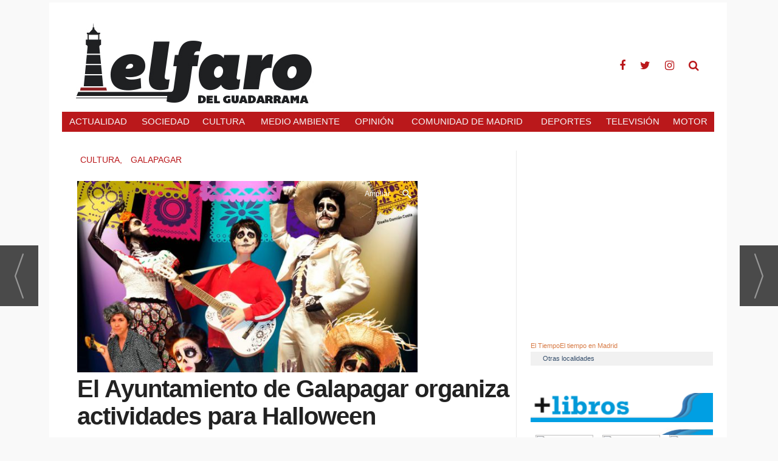

--- FILE ---
content_type: text/html; charset=UTF-8
request_url: https://www.elfarodelguadarrama.com/noticia/52474/cultura/el-ayuntamiento-de-galapagar-organiza-actividades-para-halloween.html
body_size: 17047
content:
<!DOCTYPE html>
<html lang="es"><head>
<meta http-equiv="Content-Type" content="text/html; charset=UTF-8" />

<title>El Ayuntamiento de Galapagar organiza actividades para Halloween | elfarodelguadarrama.com</title>
<meta name="robots" content="index, follow, max-image-preview:large" />
<script>var auto_link_ed = true;</script>

<base href="https://www.elfarodelguadarrama.com/"/>
<meta name="description" content="La Concejalía de Festejos organizará un musical tributo a Coco el viernes 29 de octubre y en la Biblioteca Ricardo León se puede visitar la exposición de textos e ilustraciones sobre la figura del Coco." />
<meta name='keywords' content="ayuntamiento,galapagar,organiza,actividades,halloween" />
<meta name='news_keywords' content="ayuntamiento,galapagar,organiza,actividades,halloween" />
<meta property="article:tag" content="Actualidad en Galapagar"/>
<meta property="article:tag" content="Ayuntamiento de Galapagar"/>
<meta property="article:tag" content="Galapagar"/>
<meta property="article:tag" content="Halloween"/>
<meta name="author" content="elfarodelguadarrama.com" />
<link rel="canonical" href="https://www.elfarodelguadarrama.com/noticia/52474/cultura/el-ayuntamiento-de-galapagar-organiza-actividades-para-halloween.html" />
<link rel="amphtml" href="https://www.elfarodelguadarrama.com/mvc/amp/noticia/52474/" /> 
<link rel="alternate" media="handheld" href="https://www.elfarodelguadarrama.com/movil/noticia/52474/cultura/el-ayuntamiento-de-galapagar-organiza-actividades-para-halloween.html" />
<meta property="og:image" content="https://www.elfarodelguadarrama.com/fotos/871/26600_cartel-coco-galapagar.jpg" />
<link rel="preload" as="image" href="https://www.elfarodelguadarrama.com/fotos/871/26600_cartel-coco-galapagar_thumb_610.jpg" fetchpriority="high" crossorigin="anonymous">
<meta property="og:site_name" content="elfarodelguadarrama.com" />
<meta property="og:type" content="article" />
<meta property="og:title" content="El Ayuntamiento de Galapagar organiza actividades para Halloween" />
<meta property="og:url" content="https://www.elfarodelguadarrama.com/noticia/52474/cultura/el-ayuntamiento-de-galapagar-organiza-actividades-para-halloween.html" />
<meta property="og:description" content="La Concejalía de Festejos organizará un musical tributo a Coco el viernes 29 de octubre y en la Biblioteca Ricardo León se puede visitar la exposición de textos e ilustraciones sobre la figura del Coco." />
<meta name='twitter:card' content='summary_large_image'><meta name='twitter:image:src' content='https://www.elfarodelguadarrama.com/fotos/871/26600_cartel-coco-galapagar.jpg'>
<meta name="twitter:site" content=" " />
<meta name="twitter:creator" content="@anaestafuera" />
<meta name="twitter:title" content="El Ayuntamiento de Galapagar organiza actividades para Halloween" />
<meta name="twitter:description" content="La Concejalía de Festejos organizará un musical tributo a Coco el viernes 29 de octubre y en la Biblioteca Ricardo León se puede visitar la exposición de textos e ilustraciones sobre la figura del Coco." />
<!-- Google tag (gtag.js) -->
<script async src="https://www.googletagmanager.com/gtag/js?id=G-C6QT466YPM"></script>
<script>
  window.dataLayer = window.dataLayer || [];
  function gtag(){dataLayer.push(arguments);}
  gtag('js', new Date());

  gtag('config', 'G-C6QT466YPM');
</script>
<script>
  (function(i,s,o,g,r,a,m){i['GoogleAnalyticsObject']=r;i[r]=i[r]||function(){
  (i[r].q=i[r].q||[]).push(arguments)},i[r].l=1*new Date();a=s.createElement(o),
  m=s.getElementsByTagName(o)[0];a.async=1;a.src=g;m.parentNode.insertBefore(a,m)
  })(window,document,'script','https://www.google-analytics.com/analytics.js','ga');

  ga('create', 'UA-40914690-6', 'auto');
  ga('send', 'pageview');

</script>
<script async src="https://www.googletagmanager.com/gtag/js?id=G-CW1X6SR0H3"></script>


<link rel="preload" as="style" href="https://www.elfarodelguadarrama.com/editmaker_noticia.css" type="text/css"  onload="this.onload=null;this.rel='stylesheet'"/>
<noscript><link href="https://www.elfarodelguadarrama.com/editmaker_noticia.css" rel="stylesheet" type="text/css" ></noscript><script type="text/javascript" src="https://www.elfarodelguadarrama.com/editmaker_noticia.js" ></script>

<script>
$( document ).ready(function() {
    $('.comparte_noticia').insertBefore( $('.texto'));
 });
</script>

<script>
$( document ).ready(function() {
    $('.comparte_noticia').insertAfter( $('.entradilla'));
$('.botonera').appendTo( $('.comparte_noticia'));
 });
</script>

<script type="text/javascript">
	;(function( w ){
	"use strict";
	if( !w.loadCSS ){
	w.loadCSS = function(){};
	}
	var rp = loadCSS.relpreload = {};
	rp.support = (function(){
	var ret;
	try {
	ret = w.document.createElement( "link" ).relList.supports( "preload" );
	} catch (e) {
	ret = false;
	}
	return function(){
	return ret;
	};
	})();
	rp.bindMediaToggle = function( link ){
	var finalMedia = link.media || "all";
	function enableStylesheet(){
	if( link.addEventListener ){
	link.removeEventListener( "load", enableStylesheet );
	} else if( link.attachEvent ){
	link.detachEvent( "onload", enableStylesheet );
	}
	link.setAttribute( "onload", null );
	link.media = finalMedia;
	}
	if( link.addEventListener ){
	link.addEventListener( "load", enableStylesheet );
	} else if( link.attachEvent ){
	link.attachEvent( "onload", enableStylesheet );
	}
	setTimeout(function(){
	link.rel = "stylesheet";
	link.media = "only x";
	});
	setTimeout( enableStylesheet, 3000 );
	};
	rp.poly = function(){
	if( rp.support() ){
	return;
	}
	var links = w.document.getElementsByTagName( "link" );
	for( var i = 0; i < links.length; i++ ){
	var link = links[ i ];
	if( link.rel === "preload" && link.getAttribute( "as" ) === "style" && !link.getAttribute( "data-loadcss" ) ){
	link.setAttribute( "data-loadcss", true );
	rp.bindMediaToggle( link );
	}
	}
	};
	if( !rp.support() ){
	rp.poly();
	var run = w.setInterval( rp.poly, 500 );
	if( w.addEventListener ){
	w.addEventListener( "load", function(){
	rp.poly();
	w.clearInterval( run );
	} );
	} else if( w.attachEvent ){
	w.attachEvent( "onload", function(){
	rp.poly();
	w.clearInterval( run );
	} );
	}
	}
	if( typeof exports !== "undefined" ){
	exports.loadCSS = loadCSS;
	}
	else {
	w.loadCSS = loadCSS;
	}
	}( typeof global !== "undefined" ? global : this ) );
	</script>

<script type="text/javascript">var idnoti = '52474';</script>
<!-- Publicidad 83 - Menu fIjo script -->
<script type="text/javascript">

$(document).ready(function(){
	var altura = $('#id_menu_22').offset().top;
	
	$(window).on('scroll', function(){
		if ( $(window).scrollTop() > altura ){
$('#id_menu_22').show();
			$('#id_menu_22').addClass('menu-fixed');
		} else {
$('#id_menu_22').removeClass('menu-fixed');
$('#id_menu_22').hide();
			}
	});
 
});
</script>

<style>
#id_menu_22 {
    display: none;
}
</style>
<!-- Fin Publicidad 83 - Menu fIjo script -->
<script src='https://www.google.com/recaptcha/api.js'  async defer></script><script type="application/ld+json">
{
"@context": "https://schema.org",
"@graph": [
{
"@id": "https:\/\/www.elfarodelguadarrama.com\/#organization",
"@type": "Organization",
"name": "elfarodelguadarrama.com",
"url": "https:\/\/www.elfarodelguadarrama.com\/",
"logo": {
"@type": "ImageObject",
"@id": "https:\/\/www.elfarodelguadarrama.com\/#logo",
"url": "https:\/\/www.elfarodelguadarrama.com\/imagenes\/logo-elfarodelguadarama-movil.png",
"width": 112,
"height": 112
}
},
{
"@type": "BreadcrumbList",
"itemListElement": [
{
"@type": "ListItem",
"position": 1,
"item": {
"@id": "https:\/\/www.elfarodelguadarrama.com\/",
"name": "elfarodelguadarrama.com"
}
}
,{
"@type": "ListItem",
"position": 2,
"item": {
"@id": "https:\/\/www.elfarodelguadarrama.com\/cultura",
"name": "Cultura"
}
}
]
},
{
"@type": "NewsArticle",
"@id": "https:\/\/www.elfarodelguadarrama.com\/noticia\/52474\/cultura\/el-ayuntamiento-de-galapagar-organiza-actividades-para-halloween.html#news",
"mainEntityOfPage": {
"@type": "WebPage",
"@id": "https:\/\/www.elfarodelguadarrama.com\/noticia\/52474\/cultura\/el-ayuntamiento-de-galapagar-organiza-actividades-para-halloween.html"
},
"url": "https:\/\/www.elfarodelguadarrama.com\/noticia\/52474\/cultura\/el-ayuntamiento-de-galapagar-organiza-actividades-para-halloween.html",
"headline": "El Ayuntamiento de Galapagar organiza actividades para Halloween",
"datePublished": "2021-10-22T17:05:59Z",
"dateModified": "2021-10-22T17:05:59Z",
"image": {
"@type": "ImageObject",
"url": "https:\/\/www.elfarodelguadarrama.com\/fotos\/871\/26600_cartel-coco-galapagar.jpg",
"height": 720,
"width": 1280
},
"publisher": { "@id": "https:\/\/www.elfarodelguadarrama.com\/#organization" }
,
"author": [{"@type":"Person","name":"Ana Martínez","url":"https:\/\/www.elfarodelguadarrama.com\/ana-martinez\/autor\/56\/","jobTitle":"Redactora"}]
,
"articleBody": "La Biblioteca Municipal Ricardo León y la Concejalía de Festejos han organizado, cada una, una actividad diferente con motivo de la llegada de Halloween a Galapagar, de esta forma, tantos los peques como los mayores podrán disfrutar de la noche de los muertos. La Concejalía de Festejos organiza el espectáculo musical “Un poco loco. El tributo a Coco” el viernes 29 de octubre El viernes 29 de octubre a las 19:00 horas tendrá lugar en el Polideportivo Municipal Marcelo Escudero el musical “Un poco loco. El tributo a Coco” , se trata de un Spin off con el aval de su director artístico Pedro Pomares, protagonista de musicales con fama mundial como Los Miserables, La Bella y la Bestia o El Fantasma de la Ópera. Una historia llena de valores, con un enfoque profundamente familiar que ofrece una visión de respeto, humildad, tradición y esfuerzo sobre la vida. Trata una forma de educar en valores a los más pequeños y hacer disfrutar a toda la familia. Un espectáculo lleno de magia, color y emociones. La entrada es gratuita y se debe realizar la reserva de localidades a través del siguiente enlace: https:\/\/www.flowte.me\/storefront\/ayuntamiento-de-galapagar-1 Solo se podrá reservar 4 entradas por persona y, en caso de no asistir al comienzo del espectáculo, los asientos libres se ocuparán por orden de llegada. La exposición de la Biblioteca Ricardo León “¡Qué viene el Coco!” se podrá visitar hasta el 31 de octubre La Biblioteca Ricardo León, en colaboración con la Asociación Amigos del Libro, han organizado una exposición de textos e ilustraciones originales que gira en torno al Coco, una figura que posee un carácter eminentemente abstracto, lo que sugiere múltiples posibilidades de expresión estética. Así mismo, el objetivo de esta exposición es mostrar a niños y mayores la presencia de este personaje en la literatura, y las interpretaciones plásticas de los ilustradores de la actualidad. La exposición se puede visitar, solicitando cita previa, hasta el día 31 de octubre en horario de apertura de la biblioteca (lunes y viernes de 9:00 a 15:00 h y de 16:00 a 21:00 h, y los sábados de 9:00 a 14:00 h). En caso de tener cualquier problema con la cita previa, se puede enviar un correo electrónico a biblioteca@galapagar.es . La exposición consta de tres apartados: En el primero de ellos aparece una variada muestra del folklore popular infantil y de citas de autores clásicos y contemporáneos. En el segundo podemos encontrar las ilustraciones originales e inéditas realizadas para esta exposición por ilustradores españoles. En el tercero se aporta una selección de cuentos y relatos ilustrados que tienen al coco como especial protagonista poniéndose de manifiesto cómo ambas expresiones artísticas se complementan."
,
"about": "La Concejalía de Festejos organizará un musical tributo a Coco el viernes 29 de octubre y en la Biblioteca Ricardo León se puede visitar la exposición de textos e ilustraciones sobre la figura del Coco."
,
"keywords": "Actualidad en Galapagar, Ayuntamiento de Galapagar, Galapagar, Halloween"

}
]
}
</script>
</head>
<body>

<div class="centerdiv">
<div id="MES">
<!-- menu 22 -->
<table id="id_menu_22" data-id="22" class='menu horizontal editMenuEdit hor_12 est_12'><tr>
<td class="titulo con_img"><img src="https://www.elfarodelguadarrama.com/imagenes/loguito.png" title="elfaro" /></td>
<td><a href="https://www.elfarodelguadarrama.com/actualidad" target="_self" title="Actualidad" >Actualidad</a></td>
<td><a href="https://www.elfarodelguadarrama.com/sociedad" target="_self" title="Sociedad" >Sociedad</a></td>
<td><a href="https://www.elfarodelguadarrama.com/cultura" target="_self" title="Cultura" >Cultura</a></td>
<td><a href="https://www.elfarodelguadarrama.com/comunidad-de-madrid" target="_self" title="Comunidad de Madrid" >Comunidad de Madrid</a></td>
<td><a href="https://www.elfarodelguadarrama.com/opinion" target="_self" title="Opini&#243;n" >Opini&#243;n</a></td>
<td><a href="https://www.elfarodelguadarrama.com/deportes" target="_self" title="Deportes" >Deportes</a></td>
<td><a href="https://www.elfarodelguadarrama.com/television" target="_self" title="Televisi&#243;n" >Televisi&#243;n</a></td>
</tr>
</table>
<!-- fin menu -->
</div>
<table><tbody>
<tr>
<td class="editmaker">
<div id="MSC">
<!-- menu 2 -->
<table id="id_menu_2" data-id="2" class='menu horizontal editMenuEdit hor_3 est_3'><tr>
<td class="con_publi menu__3 id_publi_81"><style>

.container-fluid {
    margin-right: auto;
    margin-left: auto;
    padding-left: 0px;
    padding-right: 0px;
}



.est_3 > tbody > tr > td, .menu > tbody > tr > td.ind_36 {
    border: none;
    font-family: Arial;
    font-size: 11pt;
    font-weight: normal;
    text-align: center;
    font-family: 'Roboto Condensed',sans-serif;
    text-transform: uppercase;
}



</style></td>
</tr>
</table>
<!-- fin menu -->

<!-- menu 6 -->
<table id="id_menu_6" data-id="6" class='menu horizontal editMenuEdit hor_1 est_1'><tr>
<td class="con_publi menu__1 id_publi_67"><script type="application/javascript" src="//ced.sascdn.com/tag/3001/smart.js" async></script>
<div id="sas_67588"></div>
<script type="application/javascript">
    var sas = sas || {};
    sas.cmd = sas.cmd || [];
    sas.cmd.push(
        function () {
            sas.call(
                { siteId: 242956, pageId: 949857, formatId: 67588, tagId: "sas_67588" },
                { networkId: 3001, domain: "//www8.smartadserver.com" /*, onNoad: function() {} */ }
            );
        }
    );
</script></td>
</tr></table><table class="menu hor_1 est_1"><tr>
</tr></table><table class="menu hor_1 est_1"><tr>
</tr>
</table>
<!-- fin menu -->
</div>
<div id="C">
<!-- CABECERA -->
<table class="cabecera" style="height:159px;background:url(https://www.elfarodelguadarrama.com/imagenes/cabcera-elfaro.jpg);background-repeat:no-repeat;"><tr><td class="izq" onclick="window.location='https://www.elfarodelguadarrama.com/'"><img id="img_cabecera" src="https://www.elfarodelguadarrama.com/imagenes/cabcera-elfaro.jpg" alt="www.elfarodelguadarrama.com" /></td><td align="right">
<!-- menu 20 -->
<table id="id_menu_20" data-id="20" class='menu en_cabecera horizontal editMenuEdit hor_10 est_10'><tr>
<td class="con_publi menu__10 id_publi_80"><style>

@import url(https://fonts.googleapis.com/css?family=Lato);
@import url(https://cdnjs.cloudflare.com/ajax/libs/font-awesome/4.6.3/css/font-awesome.css);

.editmaker {
  
    padding: 0 20px !important;
}

body {
 

    background: #f9f9f9;
    -webkit-font-smoothing: antialiased;
}
a {
    text-decoration: none;
    color: #D77C47;
}
p > a:hover{
    color: #89969F;
    text-decoration:  underline;
}
h1,
h2,
h3,
h4,
h5,
h6 {
    margin:  1% 0 1% 0;
}
._12 {
    font-size: 1.8em;
}
._14 {
    font-size: 1.8em;
}
ul {
    padding:0;
    list-style: none;
}
.footer-social-icons {
    width: 100%;
    display:block;
    margin: 0 auto;
}
.social-icon {
    color: #ba181b;
}
ul.social-icons {
    margin-top: 10px;
}
.social-icons li {
    vertical-align: top;
    display: inline;
    height: 100px;
}
.social-icons a {
    color: #ba181b;
    text-decoration: none;
    font-size: 18px;
}
.fa-facebook {
   padding: 10px 12px;
    -o-transition: .5s;
    -ms-transition: .5s;
    -moz-transition: .5s;
    -webkit-transition: .5s;
    transition: .5s;
    background-color: #fff;

}
.fa-facebook:hover {
     color: #161a1d;
  
}
.fa-twitter {
  padding: 10px 12px;
    -o-transition: .5s;
    -ms-transition: .5s;
    -moz-transition: .5s;
    -webkit-transition: .5s;
    transition: .5s;
    background-color: #fff;
    
}
.fa-twitter:hover {
     color: #161a1d;
   
}


.fa-instagram {
 padding: 10px 12px;
    -o-transition: .5s;
    -ms-transition: .5s;
    -moz-transition: .5s;
    -webkit-transition: .5s;
    transition: .5s;
    background-color: #fff;

}
.fa-instagram:hover {
     color: #161a1d;
 
}

.fa-search {
 padding: 10px 12px;
    -o-transition: .5s;
    -ms-transition: .5s;
    -moz-transition: .5s;
    -webkit-transition: .5s;
    transition: .5s;
    background-color: #fff;

}
.fa-search:hover {
     color: #161a1d;
 
}

</style>


<div class="footer-social-icons">
    <ul class="social-icons">
        <li><a href="https://www.facebook.com/El-Faro-del-Guadarrama-100854058935635" class="social-icon"> <i class="fa fa-facebook"></i></a></li>
        <li><a href="https://x.com/elfarodemadrid" class="social-icon"> <i class="fa fa-twitter"></i></a></li>
        <li><a href="https://www.instagram.com/elfarodelguadarrama/" class="social-icon"> <i class="fa fa-instagram"></i></a></li>
         <li><a href="/buscar/" class="social-icon"> <i class="fa fa-search"></i></a></li>
     
    </ul>
</div></td>
</tr>
</table>
<!-- fin menu -->
</td></tr></table>
<!-- FIN DE CABECERA -->
</div>
<div id="MBC">
<!-- menu 3 -->
<table id="id_menu_3" data-id="3" class='menu horizontal editMenuEdit hor_3 est_3'><tr>
<td><a href="https://www.elfarodelguadarrama.com/actualidad" target="_self" title="Actualidad">Actualidad</a></td>
<td><a href="https://www.elfarodelguadarrama.com/sociedad" target="_self" title="Sociedad" >Sociedad</a></td>
<td><a href="https://www.elfarodelguadarrama.com/cultura" target="_self" title="Cultura" >Cultura</a></td>
<td><a href="https://www.elfarodelguadarrama.com/medio-ambiente" target="_self" title="Medio Ambiente" >Medio Ambiente</a></td>
<td><a href="https://www.elfarodelguadarrama.com/opinion" target="_self" title="Opini&#243;n" >Opini&#243;n</a></td>
<td><a href="https://www.elfarodelguadarrama.com/comunidad-de-madrid" target="_self" title="Comunidad de Madrid" >Comunidad de Madrid</a></td>
<td><a href="https://www.elfarodelguadarrama.com/seccion/7/deportes/" target="_self" title="Deportes">Deportes</a></td>
<td><a href="https://www.elfarodelguadarrama.com/television" target="_self" title="Televisi&#243;n" >Televisi&#243;n</a></td>
<td><a href="https://www.elfarodelguadarrama.com/motor" target="_self" title="Motor" >Motor</a></td>
</tr>
</table>
<!-- fin menu -->
</div>
<table class="colapsada" id="colaps"><tbody>
<tr>

<td class="sinpadding"></td>

<td class="SMD"></td>

</tr>

<tr>

<td class="ccentro">
<div id="TCC"></div>
<div id="NC">

<!-- menu 15 -->

<!-- fin menu -->
<!-- noticia -->
<div class="n1 sin_borde dentroNoticia" data-id="52474"><form><input type="hidden" id="id_seccion_actual" value="3" /></form><div class="botonera"><span onclick="setLocationED('https://www.elfarodelguadarrama.com/noticia/52474/#comentariosED')"><img src="https://www.elfarodelguadarrama.com/imagenes/ic_comentar.gif" title="Comentar noticia"></span><span class="mouse" onclick="setLocationED('https://www.elfarodelguadarrama.com/enviar-noticia.asp?noti=52474&pag=noticia',true);"><img src="https://www.elfarodelguadarrama.com/imagenes/ic_enviar.gif" title="Enviar noticia"></span><span class="mouse" onclick="setLocationED('https://www.elfarodelguadarrama.com/imprimir-noticia.asp?noti=52474',true);"><img src="https://www.elfarodelguadarrama.com/imagenes/ic_imprimir.gif" title="Imprimir noticia"></span></div>
<div class='navegacion'><a href="https://www.elfarodelguadarrama.com/cultura" class="seccion">Cultura, </a><a href="https://www.elfarodelguadarrama.com/galapagar" class="seccion">Galapagar</a></div><div class="centerdiv"><table class="foto posF-1 fotoCentrada"><tr><td><div class="fotodiv"><a href='https://www.elfarodelguadarrama.com/fotos/871/26600_cartel-coco-galapagar.jpg' class='fancybox conlupa' data-fancybox='images'><img src='https://www.elfarodelguadarrama.com/fotos/871/26600_cartel-coco-galapagar_thumb_610.jpg' width="610" height="343" title="El Ayuntamiento de Galapagar organiza actividades para Halloween" alt="El Ayuntamiento de Galapagar organiza actividades para Halloween" /><div class='ampliarcontent'><div class='txtampliar'>Ampliar</div><div class='lupampliar'></div></div></a><script>jQuery(function ($) {$( document ).ready(function() {$(".fancyboxPrincipal").fancybox({
 image : {
  protect: true
 }
});
 }); });</script></div></td></tr></table></div class="centerdiv"><div title="noticia 52474"><h1 class="titulo">El Ayuntamiento de Galapagar organiza actividades para Halloween</h1></div>
<div class='firmante' id='firmante_56'><div class='foto_firmante' style='float:left;margin:5px;'><img src='https://www.elfarodelguadarrama.com/imagenes/firmantes/anamartinez.jpeg'></div>Por <span class='nombre_firmante'>Ana Martínez</span>
<div><a href='https://www.elfarodelguadarrama.com/ana-martinez/autor/56/' class='enlace'>M&aacute;s art&iacute;culos de este autor</a></div></div><div class='ulthora fecha_publicacion'> <span class="dia_mes_anno">viernes 22 de octubre de 2021</span><span class="sepF">, </span><span class="hora_minutos">17:05h</span></div>
<iframe src='//www.facebook.com/plugins/like.php?href=https://www.elfarodelguadarrama.com/noticia/52474/cultura/el-ayuntamiento-de-galapagar-organiza-actividades-para-halloween.html&width=130&layout=button_count&action=like&show_faces=false&share=false&height=21' scrolling='no' frameborder='0' style='border:none; overflow:hidden; width:130px; height:21px;' allowTransparency='true'></iframe>
<div class="entradilla"><strong>La Concejalía de Festejos organizará un musical tributo a Coco el viernes 29 de octubre y en la Biblioteca Ricardo León se puede visitar la exposición de textos e ilustraciones sobre la figura del Coco.</strong></div>
<div class="texto" id="textoNoticia"><p>La Biblioteca Municipal Ricardo León y la Concejalía de Festejos han organizado, cada una, una actividad diferente con motivo de la llegada de Halloween a Galapagar, de esta forma, tantos los peques como los mayores podrán disfrutar de la noche de los muertos.</p>
<h4><strong>La Concejalía de Festejos organiza el espectáculo musical “Un poco loco. El tributo a Coco” el viernes 29 de octubre</strong></h4>
<p><strong>El viernes 29 de octubre a las 19:00 horas tendrá lugar en el Polideportivo Municipal Marcelo Escudero el musical “Un poco loco. El tributo a Coco”</strong>, se trata de un Spin off con el aval de su director artístico Pedro Pomares, protagonista de musicales con fama mundial como Los Miserables, La Bella y la Bestia o El Fantasma de la Ópera.</p>
<p>Una historia llena de valores, con un enfoque profundamente familiar que ofrece una visión de respeto, humildad, tradición y esfuerzo sobre la vida. Trata una forma de educar en valores a los más pequeños y hacer disfrutar a toda la familia. Un espectáculo lleno de magia, color y emociones.</p>
<p><strong>La entrada es gratuita y se debe realizar la reserva de localidades a través del siguiente enlace: <a href="https://www.flowte.me/storefront/ayuntamiento-de-galapagar-1">https://www.flowte.me/storefront/ayuntamiento-de-galapagar-1</a></strong></p>
<p><em>Solo se podrá reservar 4 entradas por persona y, en caso de no asistir al comienzo del espectáculo, los asientos libres se ocuparán por orden de llegada.</em></p>
<h4><strong>La exposición de la Biblioteca Ricardo León “¡Qué viene el Coco!” se podrá visitar hasta el 31 de octubre</strong></h4>
<p>La Biblioteca Ricardo León, en colaboración con la Asociación Amigos del Libro, han organizado una exposición de textos e ilustraciones originales que gira en torno al Coco, una figura que posee un carácter eminentemente abstracto, lo que sugiere múltiples posibilidades de expresión estética.</p>
<p>Así mismo, el objetivo de esta exposición es mostrar a niños y mayores la presencia de este personaje en la literatura, y las interpretaciones plásticas de los ilustradores de la actualidad.</p>
<p><strong>La exposición se puede visitar, solicitando cita previa, hasta el día 31 de octubre en horario de apertura de la biblioteca</strong> (lunes y viernes de 9:00 a 15:00 h y de 16:00 a 21:00 h, y los sábados de 9:00 a 14:00 h). En caso de tener cualquier problema con la cita previa, se puede enviar un correo electrónico a <a href="mailto:biblioteca@galapagar.es">biblioteca@galapagar.es</a>.</p>
<p>La exposición consta de tres apartados:</p>
<ul>
<li>En el primero de ellos aparece una variada muestra del folklore popular infantil y de citas de autores clásicos y contemporáneos.</li>
<li>En el segundo podemos encontrar las ilustraciones originales e inéditas realizadas para esta exposición por ilustradores españoles.</li>
<li>En el tercero se aporta una selección de cuentos y relatos ilustrados que tienen al coco como especial protagonista poniéndose de manifiesto cómo ambas expresiones artísticas se complementan.</li>
</ul></div>
<div class="content-tags"><div class="tags"><a href="https://www.elfarodelguadarrama.com/tag/actualidad-en-galapagar">Actualidad en Galapagar</a>
</div><div class="tags"><a href="https://www.elfarodelguadarrama.com/tag/ayuntamiento-de-galapagar">Ayuntamiento de Galapagar</a>
</div><div class="tags"><a href="https://www.elfarodelguadarrama.com/tag/galapagar">Galapagar</a>
</div><div class="tags"><a href="https://www.elfarodelguadarrama.com/tag/halloween">Halloween</a>
</div></div><script>$(function(){ $('#videos_noticia .videoWrapper .video-js').append('<div style="position: absolute;top: 0;left: 0;right: 0;height: 60px;"></div>')});</script>
<table style="width:100%;"><tr><td style="text-align:left;"><div class='interesa_noticia' id='capa_interesa_52474'>¿Te ha parecido interesante esta noticia? &nbsp;&nbsp;<a href="#" class="enlace ico_a_favor_noticia"><img src='https://www.elfarodelguadarrama.com/imagenes/ico_a_favor_on.gif'> Si (<span id="voto_pos">0</span>)</a>&nbsp;&nbsp;&nbsp;<a href="#" class="enlace ico_en_contra_noticia"><img src='https://www.elfarodelguadarrama.com/imagenes/ico_en_contra_on.gif'> No(<span id="voto_neg">0</span>)</a></div>
</td><td style="text-align:right;"><div class="botonera"></div>
</td></tr></table><div class="separador"></div>
</div>
<div style="clear:both"/>

<!-- menu 17 -->
<table id="id_menu_17" data-id="17" class='menu horizontal editMenuEdit hor_1 est_1'><tr>
<td class="con_publi menu__1 id_publi_85"  ><!-- BEGIN Elfarodelguadarrama.com/nativodesktopcibeles -->
<!-- Elfarodelguadarrama.com/nativodesktopcibeles -->
<div class="addoor-widget" id="addoor-widget-3062"></div>
<script type="text/javascript" src="//pubtags.addoor.net/lib/contags/contags.js"></script>
<!-- END Elfarodelguadarrama.com/nativodesktopcibeles --></td>
</tr>
</table>
<!-- fin menu -->

<div id="bloque_nrelacionadas"><h2>Noticias relacionadas</h2>
<div class="news-general"><div class="news-4" > <div class="titulo-n4">  <h2> <a href="https://www.elfarodelguadarrama.com/noticia/55773/sociedad/inscripciones-abiertas-para-el-mercadillo-solidario-galasol-en-galapagar.html">Inscripciones abiertas para el Mercadillo Solidario "Galasol" en Galapagar</a></h2> </div> <a href="https://www.elfarodelguadarrama.com/noticia/55773/sociedad/inscripciones-abiertas-para-el-mercadillo-solidario-galasol-en-galapagar.html"><div style="background-image:url('https://www.elfarodelguadarrama.com/fotos/871/abierto-el-plazo-de-inscripcion-para-participar-en-el-proximo-mercadillo-solidario-galasol-67b70af512dcf_thumb_380.jpg')" class="art-img bgImg" title=""></div></a></div>  <div class="news-box4"><div class="news-4-1" > <div class="titulo-n4-1">  <h2> <a href="https://www.elfarodelguadarrama.com/noticia/53472/sociedad/la-mujer-salvaje-en-vinculo-con-la-naturaleza-en-galapagar.html">'La Mujer Salvaje en vínculo con la Naturaleza' en Galapagar</a></h2> </div> <a href="https://www.elfarodelguadarrama.com/noticia/53472/sociedad/la-mujer-salvaje-en-vinculo-con-la-naturaleza-en-galapagar.html"><div style="background-image:url('https://www.elfarodelguadarrama.com/fotos/871/27670_taller-la-mujer-salvaje-en-vnculo-con-la-naturaleza_thumb_230.jpg')" class="art-img bgImg" title=""></div></a></div><div class="news-4-1" > <div class="titulo-n4-1">  <h2> <a href="https://www.elfarodelguadarrama.com/noticia/53221/sociedad/galapagar-abre-el-plazo-de-inscripcion-de-las-actividades-gratuitas-para-la-tercera-edad.html">Galapagar abre el plazo de inscripción de las actividades gratuitas para la tercera edad</a></h2> </div> <a href="https://www.elfarodelguadarrama.com/noticia/53221/sociedad/galapagar-abre-el-plazo-de-inscripcion-de-las-actividades-gratuitas-para-la-tercera-edad.html"><div style="background-image:url('https://www.elfarodelguadarrama.com/fotos/871/27400_galapagarabreelplazodeinscripcindelasactividadesgratuitasparalaterceraedad_thumb_230.jpg')" class="art-img bgImg" title=""></div></a></div>  </div>  <div class="news-box4"><div class="news-4-1" > <div class="titulo-n4-1">  <h2> <a href="https://www.elfarodelguadarrama.com/noticia/52976/actualidad/galapagar-vuelve-a-pedir-la-instalacion-de-un-radar-de-tramo-en-la-m-505-debido-a-la-alta-siniestralidad-de-la-via.html">Galapagar vuelve a pedir la instalación de un radar de tramo en la M-505 debido a la alta siniestralidad de la vía</a></h2> </div> <a href="https://www.elfarodelguadarrama.com/noticia/52976/actualidad/galapagar-vuelve-a-pedir-la-instalacion-de-un-radar-de-tramo-en-la-m-505-debido-a-la-alta-siniestralidad-de-la-via.html"><div style="background-image:url('https://www.elfarodelguadarrama.com/fotos/871/27137_control-radar-galapagar_thumb_230.jpg')" class="art-img bgImg" title=""></div></a></div><div class="news-4-1" > <div class="titulo-n4-1">  <h2> <a href="https://www.elfarodelguadarrama.com/noticia/52882/actualidad/galapagar-pondra-en-marcha-un-ciclo-gratuito-de-10-talleres-para-mujeres.html">Galapagar pondrá en marcha un ciclo gratuito de 10 talleres para mujeres</a></h2> </div> <a href="https://www.elfarodelguadarrama.com/noticia/52882/actualidad/galapagar-pondra-en-marcha-un-ciclo-gratuito-de-10-talleres-para-mujeres.html"><div style="background-image:url('https://www.elfarodelguadarrama.com/fotos/871/27031_artegalapagar_thumb_230.jpg')" class="art-img bgImg" title=""></div></a></div>  </div>  <div class="news-box4"><div class="news-4-1" > <div class="titulo-n4-1">  <h2> <a href="https://www.elfarodelguadarrama.com/noticia/52573/actualidad/comunicado-del-ayuntamiento-de-galapagar-sobre-la-celebracion-de-fiestas-de-nochevieja.html">Comunicado del Ayuntamiento de Galapagar sobre la celebración de fiestas de Nochevieja</a></h2> </div> <a href="https://www.elfarodelguadarrama.com/noticia/52573/actualidad/comunicado-del-ayuntamiento-de-galapagar-sobre-la-celebracion-de-fiestas-de-nochevieja.html"><div style="background-image:url('https://www.elfarodelguadarrama.com/fotos/871/26704_portada-comunicadonochevieja_thumb_230.jpg')" class="art-img bgImg" title=""></div></a></div><div class="news-4-1" > <div class="titulo-n4-1">  <h2> <a href="https://www.elfarodelguadarrama.com/noticia/52495/cultura/cuentacuentos-participativo-maria-olvido-en-la-biblioteca-municipal-ricardo-leon-de-galapagar.html">Cuentacuentos participativo 'María Olvido' en la Biblioteca Municipal Ricardo León de Galapagar</a></h2> </div> <a href="https://www.elfarodelguadarrama.com/noticia/52495/cultura/cuentacuentos-participativo-maria-olvido-en-la-biblioteca-municipal-ricardo-leon-de-galapagar.html"><div style="background-image:url('https://www.elfarodelguadarrama.com/fotos/871/26622_bibliotecamunicipalricardolen_thumb_230.jpg')" class="art-img bgImg" title="Cuentacuentos en la Biblioteca Municipal Ricardo León"></div></a></div>  </div></div><div style="clear:both;"></div></div><br /></div>

<div class="comparte_noticia"><div class="social">
		<ul>
			<li><a onclick="javascript:window.open(this.href,'', 'menubar=no,toolbar=no,resizable=yes,scrollbars=yes,height=600,width=600');return false;"  href="https://www.facebook.com/sharer/sharer.php?app_id=113869198637480&sdk=joey&u=https://www.elfarodelguadarrama.com/noticia/52474/cultura/el-ayuntamiento-de-galapagar-organiza-actividades-para-halloween.html" target="blank"  class="icon-facebook"></a></li>
			<li><a onclick="javascript:window.open(this.href,'', 'menubar=no,toolbar=no,resizable=yes,scrollbars=yes,height=600,width=600');return false;"  href="https://twitter.com/share?https://www.elfarodelguadarrama.com/noticia/52474/cultura/el-ayuntamiento-de-galapagar-organiza-actividades-para-halloween.html" target="_blank" class="icon-twitter"></a></li>
		
			<li><a onclick="javascript:window.open(this.href,'', 'menubar=no,toolbar=no,resizable=yes,scrollbars=yes,height=600,width=600');return false;" href="https://www.linkedin.com/cws/share?url=https://www.elfarodelguadarrama.com/noticia/52474/cultura/el-ayuntamiento-de-galapagar-organiza-actividades-para-halloween.html" target="_blank" class="icon-linkedin2"></a></li>
			<li><a onclick="javascript:window.open(this.href,'', 'menubar=no,toolbar=no,resizable=yes,scrollbars=yes,height=600,width=600');return false;" href="http://www.pinterest.com/pin/create/button/" target="_blank" class="icon-pinterest2"></a></li>
		</ul>
	</div>



</div>

<span id="comentariosED"></span><br /><span id="comentar_noticia_pleg"></span><script>function muestraBloqueComentarios(){$('#comentarios').show();$('#comentariosCollapsed').hide();}</script><div id='comentariosCollapsed' onclick="javascript:muestraBloqueComentarios();"><div class="plusComments">+</div><div class="plusCommentsTxt"><span class="enlace">0 comentarios</span></div></div><div id='comentarios' style="display:none"><ul><li><a href='#foros-asociados'><span id="etqComentarios">Comentarios</span></a></li></ul> <div id='foros-asociados' class="foros-asociados">
<div id="capa_formulario">
<form id="comentar_noticia" class="formComentarNoticia" method="post" action="/mvc/noticia/guardarComentario">
<input type="hidden" name="id_noticia" value="52474"  class="required form-control">
<div class="datosFromRow">
<div class="datosFromCol contF">
<div class="datosPer datosFromRow">
<div class="datosFromCol cajaP">
<input type="text" name="nombre"  class="required form-control" placeholder="Nombre" />
</div>
<div class="datosFromCol cajaP">
<input type="text" name="email" id="email_form" class="required validate-email form-control" placeholder="Email"  />
</div>
</div>
<div class="datosCom cajaP">
<textarea rows="5" placeholder="Escriba su comentario" name="comentario" id="comentario_form" class="required form-control"></textarea><br>
</div>
<div class="datosFromRow formFooter">
<label class="labelAceptoPolitica">
<input id="aceptoPolitica" type="checkbox" class="form-control" name="aceptoPolitica" value="1">
<span>He leído y acepto la <a href="/politica-de-cookies.asp" target="_blank">Política de Privacidad </a>(y el <a href="/condiciones_uso.asp" target="_blank">Aviso Legal</a>).</span>
</label>
<div class="datosFromCol g-recaptcha" data-sitekey="6Ldjly0UAAAAAKc9iQK6Qftjpjm-I7coMEsSJDJP">
</div>
<div class="datosFromCol envif">
<input type="submit" class="form-control btn btn-success" id="enviar_comentario" value="Enviar comentario">
</div>
</div>
</div>
<div class="datosLeg datosFromCol">
<strong>Normas de uso</strong><br />
<p>Esta es la opinión de los internautas, no de elfarodelguadarrama.com</p>
<p>No está permitido verter comentarios contrarios a la ley o injuriantes.</p>
<p>La dirección de email solicitada en ningún caso será utilizada con fines comerciales.</p>
<p>Tu dirección de email no será publicada.</p>
<p>Nos reservamos el derecho a eliminar los comentarios que consideremos fuera de tema.</p>
</div>
</div>
</form>
<div class="mensajeForm" id="mensajeForm"></div>
</div></div></div><script type='text/javascript'>
jQuery(function ($){
(function() {
$('#comentarios').tabs();
})();
});
</script>

</div>
<div></div>

</td>

<td id="MD">
<!-- menu 4 -->
<table id="id_menu_4" data-id="4" class='menu vertical editMenuEdit ver_1 est_1'>
<tr><td class="salto"></td></tr>
<tr><td class="con_publi menu__1 id_publi_73"><!-- /132394897/DFP_Soportes/ElFaroDelGuadarrama_MP_V2 -->
<div id='div-gpt-ad-1532686107703-0' style='height:250px; width:300px; text-align: center;
    margin: 0 auto;'>
<script>
googletag.cmd.push(function() { googletag.display('div-gpt-ad-1532686107703-0'); });
</script>
</div></td></tr>
<tr><td class="salto"></td></tr>
<tr><td class="salto"></td></tr>
<tr><td class="con_publi menu__1 id_publi_66"><script type="application/javascript" src="//ced.sascdn.com/tag/3001/smart.js" async></script>
<div id="sas_67591"></div>
<script type="application/javascript">
    var sas = sas || {};
    sas.cmd = sas.cmd || [];
    sas.cmd.push(
        function () {
            sas.call(
                { siteId: 242956, pageId: 949857, formatId: 67591, tagId: "sas_67591" },
                { networkId: 3001, domain: "//www8.smartadserver.com" /*, onNoad: function() {} */ }
            );
        }
    );
</script></td></tr>
<tr><td class="salto"></td></tr>
<tr><td class="con_publi menu__1 id_publi_15"><!-- www.TuTiempo.net - Ancho:279px - Alto:81px -->
<div id="TT_vijwrBYBtI2ad9sA1AxjjDDzj6aA1AhF3brD4hJVimo"><a href="https://www.tutiempo.net">El Tiempo</a><a href="https://www.tutiempo.net/Tiempo-Madrid-E28001.html">El tiempo en Madrid</a></div>
<script type="text/javascript" src="https://www.tutiempo.net/widget/eltiempo_vijwrBYBtI2ad9sA1AxjjDDzj6aA1AhF3brD4hJVimo"></script></td></tr>
<tr><td><a href="http://www.tutiempo.net/" target="_blank" title="Otras localidades">Otras localidades</a></td></tr>
<tr><td class="salto"></td></tr>
<tr><td class="salto"></td></tr>
<tr><td class="salto"></td></tr>
<tr><td class="con_publi menu__1 id_publi_84"  ><img src="https://maslibros.es/imagenes/cabecera_movil.gif" style="width:100%;"><br />

<iframe id="maslibros" width="300" height="200"
    style="border:none"
    src="https://maslibros.es/mvc/modulos/ver/9" scrolling="no" >
</iframe></td></tr>
</table>
<!-- fin menu -->
</td>

</tr>
</tr>
</tbody></table>

<div class="aux-nav">

<a href="https://www.elfarodelguadarrama.com/noticia/52473/sociedad/actividades-con-motivo-del-dia-internacional-de-la-eliminacion-de-la-violencia-contra-la-mujer-en-torrelodones.html" class="next-nav">
<span>siguiente noticia</span>
</a>

<a href="https://www.elfarodelguadarrama.com/noticia/52475/actualidad/boadilla-recupera-el-conjunto-hidraulico-que-abastecio-de-agua-los-jardines-y-las-huertas-del-palacio.html" class="prev-nav">
<span>noticia anterior</span>
</a>

</div>

<div>
<!-- menu 21 -->
<table id="id_menu_21" data-id="21" class='menu horizontal editMenuEdit hor_10 est_10'><tr>
<td class="con_publi menu__10 id_publi_79"  ><style>

.separador-t01 {
    border-bottom: 1px solid #e5e5e5;
    width: 98%;
    margin: 20px 0;
    padding-top: 20px;
    text-align: center;
}
    
    
</style>

   <div class="separador-t01"></div></td>
</tr></table><table class="menu hor_10 est_10"><tr>
</tr></table><table class="menu hor_10 est_10"><tr>
<td class="con_publi menu__10 id_publi_82"><div class="container-foonew">
        <div class="social">



            <a href="https://www.facebook.com/El-Faro-del-Guadarrama-100854058935635" target="_blank"> <i class="fa fa-facebook">   </i></a>
            <a href="https://twitter.com/EFDGuadarrama" target="_blank"> <i class="fa fa-twitter">   </i></a>
            <a href="https://www.instagram.com/elfarodelguadarrama/" target="_blank"> <i class="fa fa-instagram">   </i></a>






            <p>© 2021. Cibeles.net Todos los derechos reservados.</p>
            <div class="corporativo">
                <ul>
                    <li><a href="#" title="Contacta con nosotros">Contacto</a></li>
                    <li>|</li>
                    <li><a href="#" title="Política de privacidad " target="_blank">Política de privacidad</a></li>
                    <li>|</li>
                    <li><a href="#" title="Aviso legal " target="_blank">Aviso legal</a></li>
                </ul>
                <li class="logo-cibeles">
                    <a href="https://www.cibeles.net/" title="Cibeles.net " target="_blank"><img src="imagenes/logo-cibeles-footer.png" </a></li>
            </div>
        </div>
    </div></td>
</tr>
</table>
<!-- fin menu -->
</div>

<div id="FE">
<span class="fin_noticias_ed"></span>
<script type="text/javascript">
var menu = document.getElementsByClassName("menu");
[].forEach.call(menu, function (elmenu) {
var els = elmenu.getElementsByTagName("a");
for (var i = 0, l = els.length; i < l; i++) {
var el = els[i];
if (el.href === 'http://'+window.location.host+window.location.pathname || el.href === 'https://'+window.location.host+window.location.pathname) {
el.className += " activo";
}
}
});
</script>
<script type="text/javascript">
//updateVisita
(function () {
var xhttp = new XMLHttpRequest();
if(typeof idnoti !== 'undefined'){
var entidad = 'noticia';
var entidad_id = idnoti;
}else if(typeof idseccion !== 'undefined'){
var entidad = 'seccion';
var entidad_id = idseccion;
}else{
var entidad = '';
var entidad_id = '';
}
xhttp.open("POST", "/mvc/ajax/updateVisita", true);
xhttp.setRequestHeader("Content-type", "application/x-www-form-urlencoded");
xhttp.send("entidad="+entidad+"&entidad_id="+entidad_id);
})();
</script>
<!-- FIN -->
<div class="fin">
<div class="textosFindePagina">
<a href="https://www.elfarodelguadarrama.com/" class="enlace">Portada</a> |
<a href="https://www.elfarodelguadarrama.com/hemeroteca/" class="enlace" rel="nofollow">Hemeroteca</a> |
<a href="https://www.elfarodelguadarrama.com/tags/listado" class="enlace">Índice temático</a> |
<a href="https://www.elfarodelguadarrama.com/sitemaps/sitemap_news.xml" class="enlace">Sitemap News</a> |
<a href="https://www.elfarodelguadarrama.com/buscar/" class="enlace" rel="nofollow">Búsquedas</a> |
<!-- SECCIONES_PEQ --><a href="https://www.elfarodelguadarrama.com/seccion/1/Actualidad/" class="enlace">Actualidad</a> | <a href="https://www.elfarodelguadarrama.com/seccion/29/Comarca/" class="enlace">Comarca</a> | <a href="https://www.elfarodelguadarrama.com/seccion/31/Comunidad-de-Madrid/" class="enlace">Comunidad de Madrid</a> | <a href="https://www.elfarodelguadarrama.com/seccion/2/Sociedad/" class="enlace">Sociedad</a> | <a href="https://www.elfarodelguadarrama.com/seccion/3/Cultura/" class="enlace">Cultura</a> | <a href="https://www.elfarodelguadarrama.com/seccion/4/Opini&#243;n/" class="enlace">Opini&#243;n</a> | <a href="https://www.elfarodelguadarrama.com/seccion/8/Editorial/" class="enlace">Editorial</a> | <a href="https://www.elfarodelguadarrama.com/seccion/22/Entrevistas/" class="enlace">Entrevistas</a> | <a href="https://www.elfarodelguadarrama.com/seccion/5/Madrid/" class="enlace">Madrid</a> | <a href="https://www.elfarodelguadarrama.com/seccion/10/Collado-Villalba/" class="enlace">Collado Villalba</a> | <a href="https://www.elfarodelguadarrama.com/seccion/11/Galapagar/" class="enlace">Galapagar</a> | <a href="https://www.elfarodelguadarrama.com/seccion/12/Guadarrama/" class="enlace">Guadarrama</a> | <a href="https://www.elfarodelguadarrama.com/seccion/23/Becerril-de-la-Sierra/" class="enlace">Becerril de la Sierra</a> | <a href="https://www.elfarodelguadarrama.com/seccion/13/Collado-Mediano/" class="enlace">Collado Mediano</a> | <a href="https://www.elfarodelguadarrama.com/seccion/15/Torrelodones/" class="enlace">Torrelodones</a> | <a href="https://www.elfarodelguadarrama.com/seccion/16/Navacerrada/" class="enlace">Navacerrada</a> | <a href="https://www.elfarodelguadarrama.com/seccion/20/El-Escorial/" class="enlace">El Escorial</a> | <a href="https://www.elfarodelguadarrama.com/seccion/24/San-Lorenzo/" class="enlace">San Lorenzo</a> | <a href="https://www.elfarodelguadarrama.com/seccion/25/Colmenarejo/" class="enlace">Colmenarejo</a> | <a href="https://www.elfarodelguadarrama.com/seccion/30/Cercedilla/" class="enlace">Cercedilla</a> | <a href="https://www.elfarodelguadarrama.com/seccion/17/Alpedrete/" class="enlace">Alpedrete</a> | <a href="https://www.elfarodelguadarrama.com/seccion/18/Moralzarzal/" class="enlace">Moralzarzal</a> | <a href="https://www.elfarodelguadarrama.com/seccion/26/Valdemorillo/" class="enlace">Valdemorillo</a> | <a href="https://www.elfarodelguadarrama.com/seccion/27/Toros/" class="enlace">Toros</a> | <a href="https://www.elfarodelguadarrama.com/seccion/39/El-Boalo---Cerceda---Mataelpino/" class="enlace">El Boalo - Cerceda - Mataelpino</a> | <a href="https://www.elfarodelguadarrama.com/seccion/35/Los-Molinos/" class="enlace">Los Molinos</a> | <a href="https://www.elfarodelguadarrama.com/seccion/34/Las-Rozas/" class="enlace">Las Rozas</a> | <a href="https://www.elfarodelguadarrama.com/seccion/42/Especial-Fiestas/" class="enlace">Especial Fiestas</a> | <a href="https://www.elfarodelguadarrama.com/seccion/33/El-Reportaje/" class="enlace">El Reportaje</a> | <a href="https://www.elfarodelguadarrama.com/seccion/71/Sucesos/" class="enlace">Sucesos</a> | <a href="https://www.elfarodelguadarrama.com/seccion/32/Hoyo-de-Manzanares/" class="enlace">Hoyo de Manzanares</a> | <a href="https://www.elfarodelguadarrama.com/seccion/48/Majadahonda/" class="enlace">Majadahonda</a> | <a href="https://www.elfarodelguadarrama.com/seccion/7/Deportes/" class="enlace">Deportes</a> | <a href="https://www.elfarodelguadarrama.com/seccion/69/Boadilla-del-Monte/" class="enlace">Boadilla del Monte</a> | <a href="https://www.elfarodelguadarrama.com/seccion/47/Robledo-de-Chavela/" class="enlace">Robledo de Chavela</a> | <a href="https://www.elfarodelguadarrama.com/seccion/52/Sierra-Oeste/" class="enlace">Sierra Oeste</a> | <a href="https://www.elfarodelguadarrama.com/seccion/68/Medio-Ambiente/" class="enlace">Medio Ambiente</a> | <a href="https://www.elfarodelguadarrama.com/seccion/58/Navalagamella/" class="enlace">Navalagamella</a> | <a href="https://www.elfarodelguadarrama.com/seccion/67/Soto-del-Real/" class="enlace">Soto del Real</a> | <a href="https://www.elfarodelguadarrama.com/seccion/54/Villanueva-de-la-Ca&#241;ada/" class="enlace">Villanueva de la Ca&#241;ada</a> | <a href="https://www.elfarodelguadarrama.com/seccion/55/Fresnedillas-de-la-Oliva/" class="enlace">Fresnedillas de la Oliva</a> | <a href="https://www.elfarodelguadarrama.com/seccion/59/Zarzalejo/" class="enlace">Zarzalejo</a> | <a href="https://www.elfarodelguadarrama.com/seccion/61/Comunicaci&#243;n/" class="enlace">Comunicaci&#243;n</a> | <a href="https://www.elfarodelguadarrama.com/seccion/14/Tema-de-la-semana/" class="enlace">Tema de la semana</a> | <a href="https://www.elfarodelguadarrama.com/seccion/43/Publicidades/" class="enlace">Publicidades</a> | <a href="https://www.elfarodelguadarrama.com/seccion/45/Televisi&#243;n/" class="enlace">Televisi&#243;n</a> | <a href="https://www.elfarodelguadarrama.com/seccion/62/HOROSCOPO/" class="enlace">HOROSCOPO</a> | <a href="https://www.elfarodelguadarrama.com/seccion/63/CRUCIGRAMA/" class="enlace">CRUCIGRAMA</a> | <a href="https://www.elfarodelguadarrama.com/seccion/64/SUDOKU/" class="enlace">SUDOKU</a> | <a href="https://www.elfarodelguadarrama.com/seccion/65/CRUZADAS/" class="enlace">CRUZADAS</a> | <a href="https://www.elfarodelguadarrama.com/seccion/74/Educaci&#243;n/" class="enlace">Educaci&#243;n</a> | <a href="https://www.elfarodelguadarrama.com/seccion/73/Motor/" class="enlace">Motor</a> | <a href="https://www.elfarodelguadarrama.com/seccion/75/&#218;ltima-hora/" class="enlace">&#218;ltima hora</a> | <!-- SECCIONES_PEQ -->
<a href="https://www.elfarodelguadarrama.com/rss/" class="enlace">[ RSS - XML ]</a> |
<a href="https://www.elfarodelguadarrama.com/politica-de-cookies.asp" class="enlace" rel="nofollow">Política de privacidad y cookies</a> |
<a href="https://www.elfarodelguadarrama.com/condiciones_uso.asp" class="enlace" rel="nofollow">Aviso Legal</a>
<br />
<a class="enlace" href="https://www.elfarodelguadarrama.com/contacto/">Contacto</a>
</div>
<div class="logos"><a href="https://www.cibeles.net/" target="_blank" class="enlace" title="Cibeles.net, Soluciones Web, Gestor de Contenidos Editmaker"><img loading="lazy" src="https://www.elfarodelguadarrama.com/imagenes/logo-cibeles-peq.gif" alt="Cibeles.net, Soluciones Web, Gestor de Contenidos, Especializados en medios de comunicación." /></a><a href="https://www.editmaker.com/" target="_blank" class="enlace" title="Publicación construida sobre EditMaker 7.8"><img loading="lazy" src="https://www.elfarodelguadarrama.com/imagenes/logo-editmaker-peq.gif" alt="EditMaker 7.8" /></a></div><!-- FIN DE FIN -->
</div>
</div>

</td>
<td id="MED"></td></tr>
</tbody></table>
</div>
<!-- Publicidad 65 - Interstitial -->
<div width="100" style="text-align:center;"><script type="application/javascript" src="//ced.sascdn.com/tag/3001/smart.js" async></script>
<div id="sas_62971"></div>
<script type="application/javascript">
    var sas = sas || {};
    sas.cmd = sas.cmd || [];
    sas.cmd.push(
        function () {
            sas.call(
                { siteId: 242956, pageId: 949857, formatId: 62971, tagId: "sas_62971" },
                { networkId: 3001, domain: "//www8.smartadserver.com" /*, onNoad: function() {} */ }
            );
        }
    );
</script></div>
<!-- Fin Publicidad 65 - Interstitial -->
<!-- Publicidad 68 - Intext -->
<div width="10" style="text-align:center;"><script async type="application/javascript" src="https://static.addevweb.com/integrations/2f7671cc-e6e4-4f39-aefc-8ceae0f31568/2f7671cc-e6e4-4f39-aefc-8ceae0f31568.js"></script></div>
<!-- Fin Publicidad 68 - Intext -->

<script type="text/javascript">
//visitaNoticia
(function () {
var xhttp = new XMLHttpRequest();
xhttp.open("POST", "/mvc/ajax/visitaNoticia", true);
xhttp.setRequestHeader("Content-type", "application/x-www-form-urlencoded");
xhttp.send("idnoti="+idnoti);
})();
</script>
</body>
</html>


--- FILE ---
content_type: text/html; charset=utf-8
request_url: https://www.google.com/recaptcha/api2/anchor?ar=1&k=6Ldjly0UAAAAAKc9iQK6Qftjpjm-I7coMEsSJDJP&co=aHR0cHM6Ly93d3cuZWxmYXJvZGVsZ3VhZGFycmFtYS5jb206NDQz&hl=en&v=PoyoqOPhxBO7pBk68S4YbpHZ&size=normal&anchor-ms=20000&execute-ms=30000&cb=zg6f7ttdmypb
body_size: 49343
content:
<!DOCTYPE HTML><html dir="ltr" lang="en"><head><meta http-equiv="Content-Type" content="text/html; charset=UTF-8">
<meta http-equiv="X-UA-Compatible" content="IE=edge">
<title>reCAPTCHA</title>
<style type="text/css">
/* cyrillic-ext */
@font-face {
  font-family: 'Roboto';
  font-style: normal;
  font-weight: 400;
  font-stretch: 100%;
  src: url(//fonts.gstatic.com/s/roboto/v48/KFO7CnqEu92Fr1ME7kSn66aGLdTylUAMa3GUBHMdazTgWw.woff2) format('woff2');
  unicode-range: U+0460-052F, U+1C80-1C8A, U+20B4, U+2DE0-2DFF, U+A640-A69F, U+FE2E-FE2F;
}
/* cyrillic */
@font-face {
  font-family: 'Roboto';
  font-style: normal;
  font-weight: 400;
  font-stretch: 100%;
  src: url(//fonts.gstatic.com/s/roboto/v48/KFO7CnqEu92Fr1ME7kSn66aGLdTylUAMa3iUBHMdazTgWw.woff2) format('woff2');
  unicode-range: U+0301, U+0400-045F, U+0490-0491, U+04B0-04B1, U+2116;
}
/* greek-ext */
@font-face {
  font-family: 'Roboto';
  font-style: normal;
  font-weight: 400;
  font-stretch: 100%;
  src: url(//fonts.gstatic.com/s/roboto/v48/KFO7CnqEu92Fr1ME7kSn66aGLdTylUAMa3CUBHMdazTgWw.woff2) format('woff2');
  unicode-range: U+1F00-1FFF;
}
/* greek */
@font-face {
  font-family: 'Roboto';
  font-style: normal;
  font-weight: 400;
  font-stretch: 100%;
  src: url(//fonts.gstatic.com/s/roboto/v48/KFO7CnqEu92Fr1ME7kSn66aGLdTylUAMa3-UBHMdazTgWw.woff2) format('woff2');
  unicode-range: U+0370-0377, U+037A-037F, U+0384-038A, U+038C, U+038E-03A1, U+03A3-03FF;
}
/* math */
@font-face {
  font-family: 'Roboto';
  font-style: normal;
  font-weight: 400;
  font-stretch: 100%;
  src: url(//fonts.gstatic.com/s/roboto/v48/KFO7CnqEu92Fr1ME7kSn66aGLdTylUAMawCUBHMdazTgWw.woff2) format('woff2');
  unicode-range: U+0302-0303, U+0305, U+0307-0308, U+0310, U+0312, U+0315, U+031A, U+0326-0327, U+032C, U+032F-0330, U+0332-0333, U+0338, U+033A, U+0346, U+034D, U+0391-03A1, U+03A3-03A9, U+03B1-03C9, U+03D1, U+03D5-03D6, U+03F0-03F1, U+03F4-03F5, U+2016-2017, U+2034-2038, U+203C, U+2040, U+2043, U+2047, U+2050, U+2057, U+205F, U+2070-2071, U+2074-208E, U+2090-209C, U+20D0-20DC, U+20E1, U+20E5-20EF, U+2100-2112, U+2114-2115, U+2117-2121, U+2123-214F, U+2190, U+2192, U+2194-21AE, U+21B0-21E5, U+21F1-21F2, U+21F4-2211, U+2213-2214, U+2216-22FF, U+2308-230B, U+2310, U+2319, U+231C-2321, U+2336-237A, U+237C, U+2395, U+239B-23B7, U+23D0, U+23DC-23E1, U+2474-2475, U+25AF, U+25B3, U+25B7, U+25BD, U+25C1, U+25CA, U+25CC, U+25FB, U+266D-266F, U+27C0-27FF, U+2900-2AFF, U+2B0E-2B11, U+2B30-2B4C, U+2BFE, U+3030, U+FF5B, U+FF5D, U+1D400-1D7FF, U+1EE00-1EEFF;
}
/* symbols */
@font-face {
  font-family: 'Roboto';
  font-style: normal;
  font-weight: 400;
  font-stretch: 100%;
  src: url(//fonts.gstatic.com/s/roboto/v48/KFO7CnqEu92Fr1ME7kSn66aGLdTylUAMaxKUBHMdazTgWw.woff2) format('woff2');
  unicode-range: U+0001-000C, U+000E-001F, U+007F-009F, U+20DD-20E0, U+20E2-20E4, U+2150-218F, U+2190, U+2192, U+2194-2199, U+21AF, U+21E6-21F0, U+21F3, U+2218-2219, U+2299, U+22C4-22C6, U+2300-243F, U+2440-244A, U+2460-24FF, U+25A0-27BF, U+2800-28FF, U+2921-2922, U+2981, U+29BF, U+29EB, U+2B00-2BFF, U+4DC0-4DFF, U+FFF9-FFFB, U+10140-1018E, U+10190-1019C, U+101A0, U+101D0-101FD, U+102E0-102FB, U+10E60-10E7E, U+1D2C0-1D2D3, U+1D2E0-1D37F, U+1F000-1F0FF, U+1F100-1F1AD, U+1F1E6-1F1FF, U+1F30D-1F30F, U+1F315, U+1F31C, U+1F31E, U+1F320-1F32C, U+1F336, U+1F378, U+1F37D, U+1F382, U+1F393-1F39F, U+1F3A7-1F3A8, U+1F3AC-1F3AF, U+1F3C2, U+1F3C4-1F3C6, U+1F3CA-1F3CE, U+1F3D4-1F3E0, U+1F3ED, U+1F3F1-1F3F3, U+1F3F5-1F3F7, U+1F408, U+1F415, U+1F41F, U+1F426, U+1F43F, U+1F441-1F442, U+1F444, U+1F446-1F449, U+1F44C-1F44E, U+1F453, U+1F46A, U+1F47D, U+1F4A3, U+1F4B0, U+1F4B3, U+1F4B9, U+1F4BB, U+1F4BF, U+1F4C8-1F4CB, U+1F4D6, U+1F4DA, U+1F4DF, U+1F4E3-1F4E6, U+1F4EA-1F4ED, U+1F4F7, U+1F4F9-1F4FB, U+1F4FD-1F4FE, U+1F503, U+1F507-1F50B, U+1F50D, U+1F512-1F513, U+1F53E-1F54A, U+1F54F-1F5FA, U+1F610, U+1F650-1F67F, U+1F687, U+1F68D, U+1F691, U+1F694, U+1F698, U+1F6AD, U+1F6B2, U+1F6B9-1F6BA, U+1F6BC, U+1F6C6-1F6CF, U+1F6D3-1F6D7, U+1F6E0-1F6EA, U+1F6F0-1F6F3, U+1F6F7-1F6FC, U+1F700-1F7FF, U+1F800-1F80B, U+1F810-1F847, U+1F850-1F859, U+1F860-1F887, U+1F890-1F8AD, U+1F8B0-1F8BB, U+1F8C0-1F8C1, U+1F900-1F90B, U+1F93B, U+1F946, U+1F984, U+1F996, U+1F9E9, U+1FA00-1FA6F, U+1FA70-1FA7C, U+1FA80-1FA89, U+1FA8F-1FAC6, U+1FACE-1FADC, U+1FADF-1FAE9, U+1FAF0-1FAF8, U+1FB00-1FBFF;
}
/* vietnamese */
@font-face {
  font-family: 'Roboto';
  font-style: normal;
  font-weight: 400;
  font-stretch: 100%;
  src: url(//fonts.gstatic.com/s/roboto/v48/KFO7CnqEu92Fr1ME7kSn66aGLdTylUAMa3OUBHMdazTgWw.woff2) format('woff2');
  unicode-range: U+0102-0103, U+0110-0111, U+0128-0129, U+0168-0169, U+01A0-01A1, U+01AF-01B0, U+0300-0301, U+0303-0304, U+0308-0309, U+0323, U+0329, U+1EA0-1EF9, U+20AB;
}
/* latin-ext */
@font-face {
  font-family: 'Roboto';
  font-style: normal;
  font-weight: 400;
  font-stretch: 100%;
  src: url(//fonts.gstatic.com/s/roboto/v48/KFO7CnqEu92Fr1ME7kSn66aGLdTylUAMa3KUBHMdazTgWw.woff2) format('woff2');
  unicode-range: U+0100-02BA, U+02BD-02C5, U+02C7-02CC, U+02CE-02D7, U+02DD-02FF, U+0304, U+0308, U+0329, U+1D00-1DBF, U+1E00-1E9F, U+1EF2-1EFF, U+2020, U+20A0-20AB, U+20AD-20C0, U+2113, U+2C60-2C7F, U+A720-A7FF;
}
/* latin */
@font-face {
  font-family: 'Roboto';
  font-style: normal;
  font-weight: 400;
  font-stretch: 100%;
  src: url(//fonts.gstatic.com/s/roboto/v48/KFO7CnqEu92Fr1ME7kSn66aGLdTylUAMa3yUBHMdazQ.woff2) format('woff2');
  unicode-range: U+0000-00FF, U+0131, U+0152-0153, U+02BB-02BC, U+02C6, U+02DA, U+02DC, U+0304, U+0308, U+0329, U+2000-206F, U+20AC, U+2122, U+2191, U+2193, U+2212, U+2215, U+FEFF, U+FFFD;
}
/* cyrillic-ext */
@font-face {
  font-family: 'Roboto';
  font-style: normal;
  font-weight: 500;
  font-stretch: 100%;
  src: url(//fonts.gstatic.com/s/roboto/v48/KFO7CnqEu92Fr1ME7kSn66aGLdTylUAMa3GUBHMdazTgWw.woff2) format('woff2');
  unicode-range: U+0460-052F, U+1C80-1C8A, U+20B4, U+2DE0-2DFF, U+A640-A69F, U+FE2E-FE2F;
}
/* cyrillic */
@font-face {
  font-family: 'Roboto';
  font-style: normal;
  font-weight: 500;
  font-stretch: 100%;
  src: url(//fonts.gstatic.com/s/roboto/v48/KFO7CnqEu92Fr1ME7kSn66aGLdTylUAMa3iUBHMdazTgWw.woff2) format('woff2');
  unicode-range: U+0301, U+0400-045F, U+0490-0491, U+04B0-04B1, U+2116;
}
/* greek-ext */
@font-face {
  font-family: 'Roboto';
  font-style: normal;
  font-weight: 500;
  font-stretch: 100%;
  src: url(//fonts.gstatic.com/s/roboto/v48/KFO7CnqEu92Fr1ME7kSn66aGLdTylUAMa3CUBHMdazTgWw.woff2) format('woff2');
  unicode-range: U+1F00-1FFF;
}
/* greek */
@font-face {
  font-family: 'Roboto';
  font-style: normal;
  font-weight: 500;
  font-stretch: 100%;
  src: url(//fonts.gstatic.com/s/roboto/v48/KFO7CnqEu92Fr1ME7kSn66aGLdTylUAMa3-UBHMdazTgWw.woff2) format('woff2');
  unicode-range: U+0370-0377, U+037A-037F, U+0384-038A, U+038C, U+038E-03A1, U+03A3-03FF;
}
/* math */
@font-face {
  font-family: 'Roboto';
  font-style: normal;
  font-weight: 500;
  font-stretch: 100%;
  src: url(//fonts.gstatic.com/s/roboto/v48/KFO7CnqEu92Fr1ME7kSn66aGLdTylUAMawCUBHMdazTgWw.woff2) format('woff2');
  unicode-range: U+0302-0303, U+0305, U+0307-0308, U+0310, U+0312, U+0315, U+031A, U+0326-0327, U+032C, U+032F-0330, U+0332-0333, U+0338, U+033A, U+0346, U+034D, U+0391-03A1, U+03A3-03A9, U+03B1-03C9, U+03D1, U+03D5-03D6, U+03F0-03F1, U+03F4-03F5, U+2016-2017, U+2034-2038, U+203C, U+2040, U+2043, U+2047, U+2050, U+2057, U+205F, U+2070-2071, U+2074-208E, U+2090-209C, U+20D0-20DC, U+20E1, U+20E5-20EF, U+2100-2112, U+2114-2115, U+2117-2121, U+2123-214F, U+2190, U+2192, U+2194-21AE, U+21B0-21E5, U+21F1-21F2, U+21F4-2211, U+2213-2214, U+2216-22FF, U+2308-230B, U+2310, U+2319, U+231C-2321, U+2336-237A, U+237C, U+2395, U+239B-23B7, U+23D0, U+23DC-23E1, U+2474-2475, U+25AF, U+25B3, U+25B7, U+25BD, U+25C1, U+25CA, U+25CC, U+25FB, U+266D-266F, U+27C0-27FF, U+2900-2AFF, U+2B0E-2B11, U+2B30-2B4C, U+2BFE, U+3030, U+FF5B, U+FF5D, U+1D400-1D7FF, U+1EE00-1EEFF;
}
/* symbols */
@font-face {
  font-family: 'Roboto';
  font-style: normal;
  font-weight: 500;
  font-stretch: 100%;
  src: url(//fonts.gstatic.com/s/roboto/v48/KFO7CnqEu92Fr1ME7kSn66aGLdTylUAMaxKUBHMdazTgWw.woff2) format('woff2');
  unicode-range: U+0001-000C, U+000E-001F, U+007F-009F, U+20DD-20E0, U+20E2-20E4, U+2150-218F, U+2190, U+2192, U+2194-2199, U+21AF, U+21E6-21F0, U+21F3, U+2218-2219, U+2299, U+22C4-22C6, U+2300-243F, U+2440-244A, U+2460-24FF, U+25A0-27BF, U+2800-28FF, U+2921-2922, U+2981, U+29BF, U+29EB, U+2B00-2BFF, U+4DC0-4DFF, U+FFF9-FFFB, U+10140-1018E, U+10190-1019C, U+101A0, U+101D0-101FD, U+102E0-102FB, U+10E60-10E7E, U+1D2C0-1D2D3, U+1D2E0-1D37F, U+1F000-1F0FF, U+1F100-1F1AD, U+1F1E6-1F1FF, U+1F30D-1F30F, U+1F315, U+1F31C, U+1F31E, U+1F320-1F32C, U+1F336, U+1F378, U+1F37D, U+1F382, U+1F393-1F39F, U+1F3A7-1F3A8, U+1F3AC-1F3AF, U+1F3C2, U+1F3C4-1F3C6, U+1F3CA-1F3CE, U+1F3D4-1F3E0, U+1F3ED, U+1F3F1-1F3F3, U+1F3F5-1F3F7, U+1F408, U+1F415, U+1F41F, U+1F426, U+1F43F, U+1F441-1F442, U+1F444, U+1F446-1F449, U+1F44C-1F44E, U+1F453, U+1F46A, U+1F47D, U+1F4A3, U+1F4B0, U+1F4B3, U+1F4B9, U+1F4BB, U+1F4BF, U+1F4C8-1F4CB, U+1F4D6, U+1F4DA, U+1F4DF, U+1F4E3-1F4E6, U+1F4EA-1F4ED, U+1F4F7, U+1F4F9-1F4FB, U+1F4FD-1F4FE, U+1F503, U+1F507-1F50B, U+1F50D, U+1F512-1F513, U+1F53E-1F54A, U+1F54F-1F5FA, U+1F610, U+1F650-1F67F, U+1F687, U+1F68D, U+1F691, U+1F694, U+1F698, U+1F6AD, U+1F6B2, U+1F6B9-1F6BA, U+1F6BC, U+1F6C6-1F6CF, U+1F6D3-1F6D7, U+1F6E0-1F6EA, U+1F6F0-1F6F3, U+1F6F7-1F6FC, U+1F700-1F7FF, U+1F800-1F80B, U+1F810-1F847, U+1F850-1F859, U+1F860-1F887, U+1F890-1F8AD, U+1F8B0-1F8BB, U+1F8C0-1F8C1, U+1F900-1F90B, U+1F93B, U+1F946, U+1F984, U+1F996, U+1F9E9, U+1FA00-1FA6F, U+1FA70-1FA7C, U+1FA80-1FA89, U+1FA8F-1FAC6, U+1FACE-1FADC, U+1FADF-1FAE9, U+1FAF0-1FAF8, U+1FB00-1FBFF;
}
/* vietnamese */
@font-face {
  font-family: 'Roboto';
  font-style: normal;
  font-weight: 500;
  font-stretch: 100%;
  src: url(//fonts.gstatic.com/s/roboto/v48/KFO7CnqEu92Fr1ME7kSn66aGLdTylUAMa3OUBHMdazTgWw.woff2) format('woff2');
  unicode-range: U+0102-0103, U+0110-0111, U+0128-0129, U+0168-0169, U+01A0-01A1, U+01AF-01B0, U+0300-0301, U+0303-0304, U+0308-0309, U+0323, U+0329, U+1EA0-1EF9, U+20AB;
}
/* latin-ext */
@font-face {
  font-family: 'Roboto';
  font-style: normal;
  font-weight: 500;
  font-stretch: 100%;
  src: url(//fonts.gstatic.com/s/roboto/v48/KFO7CnqEu92Fr1ME7kSn66aGLdTylUAMa3KUBHMdazTgWw.woff2) format('woff2');
  unicode-range: U+0100-02BA, U+02BD-02C5, U+02C7-02CC, U+02CE-02D7, U+02DD-02FF, U+0304, U+0308, U+0329, U+1D00-1DBF, U+1E00-1E9F, U+1EF2-1EFF, U+2020, U+20A0-20AB, U+20AD-20C0, U+2113, U+2C60-2C7F, U+A720-A7FF;
}
/* latin */
@font-face {
  font-family: 'Roboto';
  font-style: normal;
  font-weight: 500;
  font-stretch: 100%;
  src: url(//fonts.gstatic.com/s/roboto/v48/KFO7CnqEu92Fr1ME7kSn66aGLdTylUAMa3yUBHMdazQ.woff2) format('woff2');
  unicode-range: U+0000-00FF, U+0131, U+0152-0153, U+02BB-02BC, U+02C6, U+02DA, U+02DC, U+0304, U+0308, U+0329, U+2000-206F, U+20AC, U+2122, U+2191, U+2193, U+2212, U+2215, U+FEFF, U+FFFD;
}
/* cyrillic-ext */
@font-face {
  font-family: 'Roboto';
  font-style: normal;
  font-weight: 900;
  font-stretch: 100%;
  src: url(//fonts.gstatic.com/s/roboto/v48/KFO7CnqEu92Fr1ME7kSn66aGLdTylUAMa3GUBHMdazTgWw.woff2) format('woff2');
  unicode-range: U+0460-052F, U+1C80-1C8A, U+20B4, U+2DE0-2DFF, U+A640-A69F, U+FE2E-FE2F;
}
/* cyrillic */
@font-face {
  font-family: 'Roboto';
  font-style: normal;
  font-weight: 900;
  font-stretch: 100%;
  src: url(//fonts.gstatic.com/s/roboto/v48/KFO7CnqEu92Fr1ME7kSn66aGLdTylUAMa3iUBHMdazTgWw.woff2) format('woff2');
  unicode-range: U+0301, U+0400-045F, U+0490-0491, U+04B0-04B1, U+2116;
}
/* greek-ext */
@font-face {
  font-family: 'Roboto';
  font-style: normal;
  font-weight: 900;
  font-stretch: 100%;
  src: url(//fonts.gstatic.com/s/roboto/v48/KFO7CnqEu92Fr1ME7kSn66aGLdTylUAMa3CUBHMdazTgWw.woff2) format('woff2');
  unicode-range: U+1F00-1FFF;
}
/* greek */
@font-face {
  font-family: 'Roboto';
  font-style: normal;
  font-weight: 900;
  font-stretch: 100%;
  src: url(//fonts.gstatic.com/s/roboto/v48/KFO7CnqEu92Fr1ME7kSn66aGLdTylUAMa3-UBHMdazTgWw.woff2) format('woff2');
  unicode-range: U+0370-0377, U+037A-037F, U+0384-038A, U+038C, U+038E-03A1, U+03A3-03FF;
}
/* math */
@font-face {
  font-family: 'Roboto';
  font-style: normal;
  font-weight: 900;
  font-stretch: 100%;
  src: url(//fonts.gstatic.com/s/roboto/v48/KFO7CnqEu92Fr1ME7kSn66aGLdTylUAMawCUBHMdazTgWw.woff2) format('woff2');
  unicode-range: U+0302-0303, U+0305, U+0307-0308, U+0310, U+0312, U+0315, U+031A, U+0326-0327, U+032C, U+032F-0330, U+0332-0333, U+0338, U+033A, U+0346, U+034D, U+0391-03A1, U+03A3-03A9, U+03B1-03C9, U+03D1, U+03D5-03D6, U+03F0-03F1, U+03F4-03F5, U+2016-2017, U+2034-2038, U+203C, U+2040, U+2043, U+2047, U+2050, U+2057, U+205F, U+2070-2071, U+2074-208E, U+2090-209C, U+20D0-20DC, U+20E1, U+20E5-20EF, U+2100-2112, U+2114-2115, U+2117-2121, U+2123-214F, U+2190, U+2192, U+2194-21AE, U+21B0-21E5, U+21F1-21F2, U+21F4-2211, U+2213-2214, U+2216-22FF, U+2308-230B, U+2310, U+2319, U+231C-2321, U+2336-237A, U+237C, U+2395, U+239B-23B7, U+23D0, U+23DC-23E1, U+2474-2475, U+25AF, U+25B3, U+25B7, U+25BD, U+25C1, U+25CA, U+25CC, U+25FB, U+266D-266F, U+27C0-27FF, U+2900-2AFF, U+2B0E-2B11, U+2B30-2B4C, U+2BFE, U+3030, U+FF5B, U+FF5D, U+1D400-1D7FF, U+1EE00-1EEFF;
}
/* symbols */
@font-face {
  font-family: 'Roboto';
  font-style: normal;
  font-weight: 900;
  font-stretch: 100%;
  src: url(//fonts.gstatic.com/s/roboto/v48/KFO7CnqEu92Fr1ME7kSn66aGLdTylUAMaxKUBHMdazTgWw.woff2) format('woff2');
  unicode-range: U+0001-000C, U+000E-001F, U+007F-009F, U+20DD-20E0, U+20E2-20E4, U+2150-218F, U+2190, U+2192, U+2194-2199, U+21AF, U+21E6-21F0, U+21F3, U+2218-2219, U+2299, U+22C4-22C6, U+2300-243F, U+2440-244A, U+2460-24FF, U+25A0-27BF, U+2800-28FF, U+2921-2922, U+2981, U+29BF, U+29EB, U+2B00-2BFF, U+4DC0-4DFF, U+FFF9-FFFB, U+10140-1018E, U+10190-1019C, U+101A0, U+101D0-101FD, U+102E0-102FB, U+10E60-10E7E, U+1D2C0-1D2D3, U+1D2E0-1D37F, U+1F000-1F0FF, U+1F100-1F1AD, U+1F1E6-1F1FF, U+1F30D-1F30F, U+1F315, U+1F31C, U+1F31E, U+1F320-1F32C, U+1F336, U+1F378, U+1F37D, U+1F382, U+1F393-1F39F, U+1F3A7-1F3A8, U+1F3AC-1F3AF, U+1F3C2, U+1F3C4-1F3C6, U+1F3CA-1F3CE, U+1F3D4-1F3E0, U+1F3ED, U+1F3F1-1F3F3, U+1F3F5-1F3F7, U+1F408, U+1F415, U+1F41F, U+1F426, U+1F43F, U+1F441-1F442, U+1F444, U+1F446-1F449, U+1F44C-1F44E, U+1F453, U+1F46A, U+1F47D, U+1F4A3, U+1F4B0, U+1F4B3, U+1F4B9, U+1F4BB, U+1F4BF, U+1F4C8-1F4CB, U+1F4D6, U+1F4DA, U+1F4DF, U+1F4E3-1F4E6, U+1F4EA-1F4ED, U+1F4F7, U+1F4F9-1F4FB, U+1F4FD-1F4FE, U+1F503, U+1F507-1F50B, U+1F50D, U+1F512-1F513, U+1F53E-1F54A, U+1F54F-1F5FA, U+1F610, U+1F650-1F67F, U+1F687, U+1F68D, U+1F691, U+1F694, U+1F698, U+1F6AD, U+1F6B2, U+1F6B9-1F6BA, U+1F6BC, U+1F6C6-1F6CF, U+1F6D3-1F6D7, U+1F6E0-1F6EA, U+1F6F0-1F6F3, U+1F6F7-1F6FC, U+1F700-1F7FF, U+1F800-1F80B, U+1F810-1F847, U+1F850-1F859, U+1F860-1F887, U+1F890-1F8AD, U+1F8B0-1F8BB, U+1F8C0-1F8C1, U+1F900-1F90B, U+1F93B, U+1F946, U+1F984, U+1F996, U+1F9E9, U+1FA00-1FA6F, U+1FA70-1FA7C, U+1FA80-1FA89, U+1FA8F-1FAC6, U+1FACE-1FADC, U+1FADF-1FAE9, U+1FAF0-1FAF8, U+1FB00-1FBFF;
}
/* vietnamese */
@font-face {
  font-family: 'Roboto';
  font-style: normal;
  font-weight: 900;
  font-stretch: 100%;
  src: url(//fonts.gstatic.com/s/roboto/v48/KFO7CnqEu92Fr1ME7kSn66aGLdTylUAMa3OUBHMdazTgWw.woff2) format('woff2');
  unicode-range: U+0102-0103, U+0110-0111, U+0128-0129, U+0168-0169, U+01A0-01A1, U+01AF-01B0, U+0300-0301, U+0303-0304, U+0308-0309, U+0323, U+0329, U+1EA0-1EF9, U+20AB;
}
/* latin-ext */
@font-face {
  font-family: 'Roboto';
  font-style: normal;
  font-weight: 900;
  font-stretch: 100%;
  src: url(//fonts.gstatic.com/s/roboto/v48/KFO7CnqEu92Fr1ME7kSn66aGLdTylUAMa3KUBHMdazTgWw.woff2) format('woff2');
  unicode-range: U+0100-02BA, U+02BD-02C5, U+02C7-02CC, U+02CE-02D7, U+02DD-02FF, U+0304, U+0308, U+0329, U+1D00-1DBF, U+1E00-1E9F, U+1EF2-1EFF, U+2020, U+20A0-20AB, U+20AD-20C0, U+2113, U+2C60-2C7F, U+A720-A7FF;
}
/* latin */
@font-face {
  font-family: 'Roboto';
  font-style: normal;
  font-weight: 900;
  font-stretch: 100%;
  src: url(//fonts.gstatic.com/s/roboto/v48/KFO7CnqEu92Fr1ME7kSn66aGLdTylUAMa3yUBHMdazQ.woff2) format('woff2');
  unicode-range: U+0000-00FF, U+0131, U+0152-0153, U+02BB-02BC, U+02C6, U+02DA, U+02DC, U+0304, U+0308, U+0329, U+2000-206F, U+20AC, U+2122, U+2191, U+2193, U+2212, U+2215, U+FEFF, U+FFFD;
}

</style>
<link rel="stylesheet" type="text/css" href="https://www.gstatic.com/recaptcha/releases/PoyoqOPhxBO7pBk68S4YbpHZ/styles__ltr.css">
<script nonce="GtV3Ah7okB8Wt457SvPv4g" type="text/javascript">window['__recaptcha_api'] = 'https://www.google.com/recaptcha/api2/';</script>
<script type="text/javascript" src="https://www.gstatic.com/recaptcha/releases/PoyoqOPhxBO7pBk68S4YbpHZ/recaptcha__en.js" nonce="GtV3Ah7okB8Wt457SvPv4g">
      
    </script></head>
<body><div id="rc-anchor-alert" class="rc-anchor-alert"></div>
<input type="hidden" id="recaptcha-token" value="[base64]">
<script type="text/javascript" nonce="GtV3Ah7okB8Wt457SvPv4g">
      recaptcha.anchor.Main.init("[\x22ainput\x22,[\x22bgdata\x22,\x22\x22,\[base64]/[base64]/MjU1Ong/[base64]/[base64]/[base64]/[base64]/[base64]/[base64]/[base64]/[base64]/[base64]/[base64]/[base64]/[base64]/[base64]/[base64]/[base64]\\u003d\x22,\[base64]\\u003d\\u003d\x22,\x22JsKzQcKDwpfCnioDcQLCrWDDtHksw6wUw6PDqCt0cntRPcKaw4pMw7VSwrIYw4vDvSDCrTvClsKKwq/DiCg/ZsKtwrvDjxkoVsO7w47DkcKXw6vDokLCgVNUacOPFcKnHcKxw4fDn8KzJRl4wovCtsO/[base64]/[base64]/CmiDDrsKCbsOLwqHCiMOtw5DCvsKww7pawrc6w4F3dBDCggLDvF4VX8KveMKYb8KCw6fDhApqw4pJbhjCpQQPw7keEArDusKHwp7DqcKnwoLDgwNOw7fCocOBO8O0w49Qw5QxKcKzw7RhJMKnwrHDt0TCncKxw7vCggE+BMKPwohuFSjDkMK3HFzDisOZNEV/Ux7DlV3Cg1p0w7Q4d8KZX8Oiw6nCicKiC1vDpMOJwq3DlsKiw5dQw4VFYsKmwq7ChMKTw6TDolTCt8KyDxx7aWPDgsOtwowiGTQbwo3DpEt9V8Kww6MtQMK0TG3ChS/[base64]/[base64]/DkMObU8OawohhSBk6w47CjsOnFRTCrMO+w6fDpXbDucKDMEkhwoV+w7E0VMOmwod3ZAbCizJvw7daG8O8RVnCiwvCnAHCuW4VKcKYDsKhScO1OsOYY8O0w4wOP3dAYSbCjcO+Sh/DksK8w5/DlT3CjcOUw5EiGybDv2/Cg3FVwqcfV8K5acOfwrlLf2gAesOVwpJgCcKYTjDDnwzDpQN7JwscPMKSwqtcJ8K9w79rw6lyw6HCpHEqwph3VyfDk8ONSsONRi7CpxBtLE/DqWfCgsK9QsOnIjkSFETDusOmwqjDvCDCnyAUwqXCswTCo8KSw7DDhcO9F8OZwpnCssKkTgonPsKxw77DmENtw5fDh3vDqcO7BFrDs19nYW8qw6fCqFvCqMKXwrTDkHxTwqA6wpFZwqQgfm/DhhDDncKww4rDrsKJYsK/[base64]/DicKawqVOS2nCt39XHWDDp8OYe8KkXD1ow4UqdsOATcOhwr/CvMOVJCHDoMKvwq3DsQJcwpPCisOoKcOoUcOoHzjCh8OTY8OxYCI7w4kowqTCvcO1K8OoKMOjwqrChR3CqXoow5rDoDTDmy1AwpTCjjMiw5N8ZU4Zw5Mqw6N6IE/DtwbCkMKbw4DCgkfCj8KiGMOLDmB+OsKzE8OmwqjDpS3CjcO6KMKIGBjCpcKXwqjDgsKXFj3CosOqXMKTwpV/[base64]/CicOIY10TBMOrCsOkwoI8w6QSZsKBYiwtwrXCt8OyAirDscOJDcK4w4EOwp8+Rn5AwojCqkjDukRAw55lw4QFK8OJwqFCQxPCvsK0P3d2w4vDnsK9w7/DtsOtwqTDql3DvwLCnlzDtjbDqcK1RmbCr1EoGsKTw7h6w6rCuRnDjsKyGnbDu2fDhcOqWMOvFMKNwofCn1Ifwr9kwqceEcKywrx+wpjDhEPDu8KbEDHCtiYOTcKPFXbDoBM9Pm1/Q8K/wpPCk8Omw7lAcQTCrMKOUmJ6w6sBTkPDq1bDlsKhXMKmU8O0TMKXw5/CriDDi3vClMKIw55nw5hMO8Khw7rCpw/Dn23DqlTDpX/DsyrChBvDgSIreWnDjA4+QShwGsKpOBXDmMOYwrfDvcK8w4RLw4Fvw43DlkjCoE19bsKFEgoyMC/CiMO/FzPDksOKwq/DhBJZB3nDjMKzwrdAc8OYwq49wr9xP8OONUsHLMKdwqhgXXI/wpYcb8Kwwpt1wpcmFMO6MUnDjMOlwrlCw6jCssOMIMKKwoZwZsKPT1XDmX/CmmHCnX5Rw5Ice1ZjZQTDtjN1LMOfw4EcwofCv8O8w6jDhEoYcMO3GcONBF1wKMKww4YcwpfCgQp8wogSwqZDwqPCvRNhJhdvR8KMwpjDkBnCusKew47CgSHCsmbDi0Uaw6/CkBVzwobDpDYsRMO1RW4tOcK0R8OSWiPDs8K0NcOAwpLDmMK6HglBwoRcbAtawqREw4LCo8ONw5PDgAzDusKzw7d4U8OAUWfCpMOHbFdMwrnDmXbCjsKtO8KTSgZrBx7CpcOMw6rDlDXCsSTDicKfwrASGMKxwo/[base64]/CqsOYJMOie8KUw4NnHMOgwocIw6nCt8KVwpJ6w6QVwqjDpT9kQXDDusO+Q8OrwrPDusKCa8KIe8OqNmDDjcKxw7LChEx6w5PDocKzM8KZw6c8W8Kpw6LDvgQHDUcow7Mfd0fChl1yw6bDk8Kqw4ENwpbDjsOrwpnCr8K8P0/Cli3Ctj/DgMOgw5BTaMKGesKIwrBqYgPCrFHCpUQwwrBjERnCocKEw43CqE0XLX5awoBUw70lwqV6ZxDDtF/Cpmp5wrYnw4Ufw68iw5DDrm3CgcKkwrHDo8O2cBgaw7nDpCLDjcKWwpXCiTDCgUsIWTt9w7nCt0zDlDpSccOpIsO/wrY/[base64]/w4ATwo/CjVDDsHRSwrLCvW/[base64]/UhPCsyIQw5zDtAHCkVE5dEMmNBHDoAEDwoPDlsOafBkhBMODwr1OHsOlw7LDk2pmEkk0QcKTc8Kowo/Dm8OowooWw77DmQvDp8KMwqwSw4p+w4Aob0vDv3wCw4bCum/DqsKEf8OhwoR9wrvCvMKHIsOYbMK8wp1AeVPCmjZsIcKocsOEBsKrwpgPLkXCscOJYcKew5vDscO0wpcNGR5uw4TClcKYfMOCwoopb3nDvgDDncOIU8OvWGoKw6PDh8Kjw6A4dsOzwrdqDMODw7tjJsKaw4dnE8K5QCt2wpkVw4bCk8Kiwr7Cg8KodcOawp/CpXNGw6PChVrCh8KRXcKfMMOfwo09JMK9QMKkw6AyCMOMw6fDrcKAQR99w75UKcOgwrRrw6tkwrzDqRbCsnDCh8K1w6LCn8KVwq7DmTnCusOIwqrCucKtNsKnQnBbDHRFDEnDlGIvw4/CoVzChsKUYVAtK8KWTCnDqjvDjkzDgsOgHcKkXxjDjMKxRRvCkMO9ecOiL3jDtEPDil3Dv09Dc8K7wqBxw6jCgsK/w6DCrEnCjWpGCB5xN21Hd8KdQhZRw7/[base64]/DlMOfwrRVw6fClMKTfQrCqxVAP8KSw6lPwrsQwqhnw5HDhsKZaVPDr8KnwrTCkkrCjcK9YsOewrNsw77DkHvCqsOLF8KbSkxIEcKGw5fDh09NSsKdacOKw6NQWMO0JxUxLMO4L8Oaw5LDlzJDNWAvw4vDhcKxTUTCqsKGw5/DkgPCsVTDlBDCuhI6wp3CucK2w4HDsiU+DGNdwrh3fMOJwpoNwqnDtRLDsxDDr3JMTC7CtMOzwpfCosOjWz7DnFnCmX/DlxjCksKrW8KHBMOrwo5LC8KCwpAkcsKowrMAa8Ozw4pYf3BLRGfCuMO5FD/CjSrDpUXChV7DplcyMsKaWC01w63DocKvw4NOw65RNsOebCzCvQ7ClsKkw6pDR0TClsOuwoojKMO9worDrsKyTMO7w5bCuiYswoTDqHF2OcO5wq3ChsKJOcKzCcKOw7s+VMOewoNFa8K/wqXDsTfDgsKZM1XDo8K8fMONbMOfw7bDpcKUTj7Dj8K4wofDssKYL8KlwqfDjMKfw49vwr1gPQUwwphOUG1pAn/DgWfCnsOHHcKCZ8ODw5URWsORFcKSw5xVwojCusKDw5zDlyLDqcO8VsKIbhtXeFvDncOUB8Osw43DucKow5hyw6/CpBgyLhHCkzBEGEIOKAoXw7RoTsOgwrVzUwTCqDvCiMOww5dLw6FcOMK/[base64]/w57CjQ8QdMKDOcO6IMKgwq8WwoYmw5bDpMOvw7fCtwsMRXHCksOtw4Uww54tOTjDjj/Dh8OXFijDlsKewrfCgsOnw7DCqzJTUC0zw5JGwpTDuMKhwpcWScOIw5PDiDtow53Ck1PDjGbDtsKLw5VywoZjOXtTwqNoGsKhwo8PeD/CgCzCpExSw5xcwoVLKk/[base64]/DmsOdVz1BO8KTODLCpGnDssOjEMKYNATDu8Owwr/DlwHCo8KRbz4Kw6woWh3CsSQvwp5/[base64]/Do8ORw60SQRMOEF/CgMKsw6HDsz5Ew7phw7QLR0XCh8Kww6HCmsKXwrJHCsKtwoDDuVjDu8KAMjYHwrrDp3cGA8Kvw54Sw6NgCcKEYSJBQ0xFw4diwoDCpDcKw5PCtcKQMGPDoMKGw7PDv8KYwq7DpcKuwqNAwrJzw5/Dml5xwqrDrVIww6DDvcKxwrNFw6nClgEEw6/CsDzCqcOOwqhWwpUeV8OdOwFYwq/[base64]/CribDtxkywrMHwqlZUcObQcKwHVbDgnRoKsKSwo/DssOCw7XDlMOYw7HDuQfClGzCq8K+wr/[base64]/[base64]/Dk8KCw6LCtMONwpzCscKbYClew6XDpFbDocOEwpgWGlDCjcOMUCNbwqrDksK5w5wCw5HCoTYnw7EdwrV2R3fDi0Igw6HDmcO8AcKEwpNxOlEzDyHDl8OAGFPCv8KsBnBnw6LCjl9Iw4/DpsOpVsOWwoPCjsO1U383K8OpwqcuXsOXS14kOMOZw53CjcOZwrbCkMKnKsKsw4AoHcOhwrTClxTCtMOBYHLDnj0fwrkgwpDCvMO/woBBQ2bCqsOKCBB4AX1/[base64]/IGfDoHVNBQ7DtXJXwrlhw5lOP8OlScOswqHDm8O0f8KTw6UeLggeOsOMwoPDrMKxwpUHw5F8w7DDgMKJH8K7wpkCUMK+wrkPw6/Cl8OTw6hHDsK4CsOzZcOEw5dCw5JGw5Jaw4zCqwYQw7TCm8K/wqldeMK5BhrCg8KuehrCimbDs8OiwrvDojQpw5HCnsObSsOJYMOUw5M/RH4mw7TDnMOpwrpJa0fCkcKlwrjCs10bw4HDgcOGT2TDksOeUzrCrMOMBTjCt3U8wrjCtAHDgGpYwrx+Z8KmC355woHDmcORw4LDrMKYw43Di2VqH8Kjw4jCu8K/Jklmw7rDqHlBw6XCh0sKw7fDpsOATkDDnXbCrMK1GUBXw6rCkcOswrwDwrfCncKEw7tgwqnCo8OdLA5RZyQNMcO6w7PCtGM6w4ZSPxDDpMKsRsOhFsKkRy1Rw4TDjzN4w6/ClzvDo8O5w5FtYsOjwqR+ZMK5MMKaw4IJwp/Dn8KqQDHCpsKyw7fDi8O2wq/Co8KifWAAw6IIDmzDrMKQwpnCosOLw6bCrsOxwq/CvQfDhVptwpjDoMKEMwZEbgjDoThXwrrCrcKCwovDmFrCkcKWw4xEw6DChsKjw55iZMOiwq7CoCDDujfDlVRWWzrCimsSXyh7wr9OVcOAWCEhXBLDjMOnw6Niw6R8w7DDiwPDlEzDrcKkwrbCncKzwoAPLMO9UsOVDWx9NMKaw7TCsDVmDE7DtcKqUV/[base64]/wpJ1w6tywoXDqcKmwrnCmsOME8KQw5HDkMONwowuQA3CusKuw57CmsOHFU7Dt8O4wqHDtsKSASPDpRAAwrpSMMKMwr/[base64]/Drl4Iw5XDs8KhwqJ3wpoCA8O5wq7CusKkJMKMOcKywrnCusK/[base64]/[base64]/DicOMwo3DhsKHw7BRw5bDvsOHw6zDgiLDkcKxw7bDnRbCgMOow6nDm8OdNH/[base64]/BTYMLMKgwqnDosOdIMOTBsOuwpgiFMKMw5XDrsKpUT8zwpPDtyhOfQh4w5jCnsOLIcOQeQ/DlEpmwoJpHGbCjcOHw7sVUAVFNsOIwpU2eMKMH8KFwpFxw6pAZD/[base64]/[base64]/Dv0ELw7nDpQ3CiE/DnhcBwpDCtcKWw7tDcgvDjk3CkcOqw6Rgw6bDv8OIw5PCgB3CocKXw6XDrMOTwq80NjzCg0nDijhdHm7Dqm8kw7MYwpbCgiPCvRnCkcO0wrDDvABxwpnDosKVw4ohbMOLwp92a3bDokkCe8Kzw7dWw4zDs8OQw7nDhsOgHHXDtsKXwqXCuQzDl8KgOMK1w7/[base64]/CoVNtw5TCnlHDtsK2LmvCpsOUK8OBw5M1HmvChmkXW0nDqMKLWMOTwpp7wppjKCVUw4HCp8KBLsKEwphUwqfCgcKWdMOYfQwvwpAiSsOYwqLCqE3CpMOMX8KVYVTDiiRSJsOhw4AIw7nCiMKZdkwdNSZ8wrRkwoQNH8Ksw6MWwovDi0pWwofCkHFZwo/CglFJScO/[base64]/[base64]/dn3CsxpQXE3DuDrCvMKIw6PDrnEjw6hqw4EkwroTb8KhDcORECfClsOrwrB4VmMBZMOzdSYLecONwrVFX8OjeMKFd8K6Kh3Dq0hJHMORw4J8woXDn8KUwqrDnMKMVicHwoxAGcOFw6bDqsKdDcKHGMKuw540w5obwo/DjAbCuMKcND0ocn/CunzDiU0IUVJFbnfClRzDjVLDs8OjBRM/VcKUwozDgFzDmDnDhMK1wrDDucOmwqJIw41QI2jDtHLCihLDhlnDsinChcO3OMKdS8K/wobDrkEYEH/CusKQwqAtw61bYSrCuTk/GAB8w4FgHyxLw4sAwrjDqsONwpV+fsKMwoNhBll5VH/DnsK7Z8OgdMOhdCVQwrJ6FsKTBEVdwr8ww646w6zCpcO4wpAwKi/Du8KLwo7DvRxFNl96MsKNPD/Co8KnwoVBJMKOTUIXEsO4XMOGw58GAnpoScOcWDbDnFnCh8OAw6HCqsO3ZsONwp8Uw5/DlMK7AGXCk8KTdsO7fABNB8OvBDLCtDIhw5/DmwLDrH3CniXDkhXDimg1w77DpE/CiMKkMGIVcsKlwrVEw78Gw6nDpTEAw59PBMKgXQjCl8KRCMOzWnvCkDHDoFVcGC8FWMODMcKaw50dw4BbGsOkwp3Dk1s/O0jDkcKRwqN7EsOuN37DnMOXwrnCicKmwqhewoFbb2NhKlLCix7CnljDjWvCosKwYsK5dcOpE3/Dp8OtVQDDqlBsFn/Ds8KULMOUwqMUCH8KZMOvY8KdwoQ1TsKfw5HDlmYPHQ3CkDFMwo48wqzCilvDhgsXw5orwqDDilbDqMKRFMKCw6TCkjsRwofDsUprV8KIWnsSw5B+w5sOw5Z/wrBqasOyLcOoVMONPMONMMOFw7PDrUzCuArDksKHwpvCucKFcWLDuk4MworCmsOTwrbClsKcIhBAwrtywpfDijUlA8Ohw4bCrRARwotVw4cobcOgwqbDsUA4d01dGcObLcKiwog+BsOnfnfCkcKBOMOLTMORwpVVEcK7RsK+wpl6YTjDvi/DoQdOw7NOYVfDicKZccK/wpQXXMODZ8KeLgXCr8OhbMOUwqDCgcKDYEd8wrpKwpnDjGlEw6/DohJVwqHCgsK6DSJDIjgkRMO1EUDDlzVPZzpNMTvDlRTClcOoJmAlw4xABMOOBcKwBsOpw51Nwr/CuW91OlnCvBViDiBuw4N9VQfCqsOuMD7Cumpxwq0xKSA2w4zDu8OVw73CksOHw4prw5bCjyNMwpvDlcOaw5vCl8OfGD50H8KqaR/[base64]/CisOyVsKRwr3Cv8KLGy/Dg8KMXSbCucKlwrbCmcORwqksY8KRwqksHwrChyTDsFTCpMOMYMKDL8OYZ29YwqTDtA5ywovCiHBYR8OhwpdvXyQlwofDkcO8MsK1Lhc8cXvDqsKPw5Zhwp3DmUjCklXCujjDpz5/wqPDrcKqw5ItIsOMw5zChsKdw4IfXsK+w5fCjMK7VsOuZsOiw7NkAQVewrPDsWbCicOOZ8O3wp09w7MIR8KlQcOBwrA1w50rTVHCuBx2w6nCmw8Nw5kjPyHDmsKqw4/Com3Cuzt2aMO/UyXClMOHwpjCr8OwwpjCl0YSH8Ovwp5tWlvCi8OowrIUNgoBwpzCisKmMsOvw4V9cinDqsK3w7grwrd+XsOcwoDDp8OewqzCtsOjSlDCpHMFMw7DnmUNFDwNZ8KRw5sIbcKoesObScOJw7UBScKCwoIzNsKDLsKKf0J/wpfCr8KzMcO4UDoXccOve8O+w5zCvSQdbQttw78AwojClcK+w44DFsOYOMKFw6sRw7zCv8ONwoVQRsOWcsOjEnfCrsKFw6kfwrRfa3tbRsKUwqYgw5QWw4Q9M8Orw4ogw6hEG8KzC8Osw6cCwpzCh3fCgcK7w6XDtcOgMDUxa8OZMDDCr8Kawqd1wp/[base64]/CginCg8Oqwqo9wp43U2pGY8KPw74uC1t7wqbCiGk8w7bDrcO2aB1Zwrckw5/DksOgBcO+w4nDqX0Lw6/CjsOhKlHCisKsw6bClR8tBg9ew7BxAMKSbz3CmgzDtcKsAMKCH8KmwoTDlwzCr8OWdMKVwo/[base64]/[base64]/[base64]/w7nCsxIWRMKqAMOTRsOlw6fDsnInDWPDiMK2wpA0w5l6wp/CncK5w4Z5VQ05NcKOesKMwp12w4FawowFRMKwwpZFw7RRwowSw6vDvMOUJsOgWC02w4PCqMK8GsOmJ07DuMOJw4/[base64]/YH46PXlrU8KXThISwoBiw6XCi8ObwqJOJnN0w5MRDhpVwqzDtMK3EW3CkEpUHsOhUVptIsO1w6rDlMK/woctBsKqTHAFBsKKWMOJwqwscMKmFB7Cq8Oaw6fDrsOGBMKqUiLCnsKAw4HCjQPDocKew413w6cewqHDgcOMw4wfLmw9aMK7wo0tw4XCjlA6woB5EMO+w7NZw78cHsOkRMOAw4/DvsKATMK1wqAJw57DnsKtIEkoMMK0CzvCncO2wotLw7FNwr8ywpvDjMOdQ8Knw7DCuMKrwrMRYUrDtMKEw4DChcKOGjJow4nDtsKyE2PDv8K6wrzDg8K/w7TCp8O+w5oww5bChcKWR8OHb8OBAz3DvHvCs8KIbwLCmMOOwrDDjcOoNE4TaFsBw7NSwp9Lw4wUwotWBH3CmW7DlGPCo0UsbcO5OQoZwrMFwrPDkyzCqcOUwrNcbsOkbSLDtkTCq8ODbA/CpnnClUY6ecO1BXQmXA/Ds8Obw71JwrYfCMKpw7jCiE/Cn8Opw7AIwqLClFLCoxQhQhnCiksYcMO7FsKFC8OKbMOGEMOxblTDnMKIP8OWw5/DssKaBMO0w6NwKEDCs1fDrQjCisOiw59NLFLClAbDnwVowrIGw5Jzw6sCZVEKw6puKcKMwopWwrpuQkTCicOIw5nDvcORwpoNewTDkDgmO8ONGcOswo5Sw6nCpcObL8KCw4LDu1LDly/CjnDCqmDDqMKEJUPDoyk0JWbCtcKxwqbDnMKHwqTCuMO7wqHDnl1paD5pwqXDsBdyZ1geNHcccMOywqLCoTEEw6jDgR5PwrAERMOXMMOswrTCncOXaBjDh8KTPFkUwrvDvMOleyU1w69/dcO0wq3DlcOHwqE1w7FRw5rCmcKLPMOEPkQ6MMOkw7ovwo3Cq8K6ZsONwrrDkGjDu8K1QMKMUMKnw61fw53DjSpUw7/DisOAw7HDr1/[base64]/[base64]/CnVt6w7DCnQYjw6gRw4FDN8Ksw4pDw4J4wq7DjSBDwr7DhMKCRHjDjw82H2ITw7ALa8KRcyFEw4sGw43CtcOlIcKeHcKiYwPCgMK8WWvDusKDPGtlO8K+w67Cuj/DnWlkIMKLQBrCncKeeGJLQMO3wpvDpMKHKRJswoTDukTDvcKfwrPDksKnw7Ahw7XCiDoCwqlLwp5Uwp4NMCjDssKQwq88w6IkO29Rw4BFLsKUw5LDlysFG8OJRsOMPcKCw47CisO/KcKHBMKVw6TCnXrDvH/CsxLCssKawofDtMK9FmDCrQB4U8KawrDCkGQGZiFBTV9mWcKjwpRVJj4/JEE/w6w4wpZQwr5dIMO0w4EIDsOPwpR7wrPDgsK+NnkMITbCpydhw5vCssKXd0YowrtqDMO5w5PChXXDmCIkw7UkPsOeIMKuDiLCsiXDucOpwrzDlsKfWCEoAlN7w40Cw5EAw6rDvcKEdmXCicK9w5xJHTx9w7xgw4bCvcO/w6ArGsOowpjChiXDvDJZBMORwox/L8K5dQrDosKfwqhVwonDicKABTDDv8OOwpIIwplxw7bCknR3YcKdP2hZAnzCtsKLBiV4woDDvMKMGcOkw7nCpGkaC8KrPMKOw5fDiy0uXkDDlCZtWsO7CMKWwrIOFRLDl8K5DjBhRTZsQzpgHMOAF1jDsgLDnEIpwoPDtnZ1w4RYw7/[base64]/wqvDqDfCjFV+woLCsMOFLcKhJn7Ct8KlwphBJ8KUw6vCljcswq1HGMOnHMK2w5zDn8OIa8K0wpBWV8ODOsOrTnVUw5nCvlbDjhnCrS3Cv0HDqzh/cDcZVBQowrzDvsObwptFeMKGOsKjw77Dl1/Cv8Kpwol2GcKZewxmwpgtwpsOD8KteTQywqkELMKfccKjXCfCikt+dsOTcDvDkB0ZP8OmSsK2wqNIIsKkcMKib8ODw7MeUwlNNDrCqRfCkB7CmUZGAnbDpsKqwr/[base64]/N8KqJMK/OiLDg8OAayNKw6HCn8ONZBonFTLCqsO1w6hrVhAZwoU4wpDDrMKZKcOgw5U9w6TDiXnDtcO0wqzDgcOdB8OcWsO3wp/Dj8K/ZMKqcsKzwqrDjB7Dn2bCslReHS/Cu8O7wpzDuA/CncORwqddw63CqWwBw6fDuxIkYcK7fSDDtErDjjvDqTnCisKXw6wgW8KgSsOpC8KNE8OjwofCksK5w7low7B5w65IV23DhmHDhMKjPcOFw4oOw4bCukvDkcOJX2krF8KXBcK+IDHCt8OFKWcxa8Ohw4NJDk/[base64]/CmlNsJ3cnNcOPwrzCslNQw7lydsKNLcKmwrbDhxLCpBbCtsOZC8Olfj/CmcK0wpPCqhQKwqp7wrYHAsKIw4YbWAjDpHsADGARbMKrw6bCrXxhD2kVwovDtsK9dcOpwpHDukDDrRzDtcOJwoIZZx1yw4UdOcK7GsOdw5bCsHg3RsK+wp5FQcK8wqrDvD/CtnfCiXg9bMK0w6MkwowdwpJ1dx3CmsOWVV8BBMKGTkp4wqdJPmjCjsKKwpMfasOBwrwZwp/ClsOyw51qw47CsQjDkMOtwpwsw4jDscKrwpJGwp8qX8KUGsKpPxZuwpDDpcOLw7vDq3TDvBA0wp3DkG0cH8KHGFgPwoxcwoNUOyrDiFEEw4RswrXCqsKTwrjClypbJcKqw6DCgsKnK8O/P8OVw6kRw7zCgMKWfsOHQcOEacOcUhTCtzFsw5vDpsOow5LDmCfCosOTw6FhCkTDpnd5wrhUTmLCqjbDisO5XE5SVsKkNMKEwpnCukF/w5DCmzjDoBnDv8OawpoMalnCqMKWZxBuwqFnwqwpwq/DhcKETiF7wrbCucKCw6scVWXChsO3w43CnU1sw5fDhMOuNQBPVsOlGMOnw6rDkz3DuMOZwp/Cp8O+NMOZbcKAI8KTw6/[base64]/[base64]/Dk8KKwrJmc8Kaw6DCpsOsP3spTjjDm3UmZcKeMxTCocO/wobCpcKTPsKrw4FrTsKVW8KaT08xCCXDtDVBw74qwpfDiMOACcOUQ8ORG15vfj7CkTkfwo7ChTnDsCthD18Tw74lX8Khw6FaQhrCpcKCesKib8OzL8KTaFJqWwHDlWTDpsOYfsKKYMOowrrDoAvCtcKoHTMSIhXCo8KZVVVRJGlDMcKWw63CjhfClBPCmjUqwrh/wovDiCnCog9vR8Kxw6jDgE3DksKKEwjCjBNhwrbDmMKCwqZmwrhpfsOgwpLDiMOHJHxLazPClAYdwrk3wqFxN8K4w5zDr8Otw50Iw48vWgZFSELCr8KIIgbDmcK9X8KEDBrCgMKKw6rDr8O/[base64]/w4EGwo54wosyw4l7PMKYNAUmwonCtsKfwqjDv8KcPzoVwo7Dh8Ozw6tFDD3CkMKawpcGcsKFdRl2JMKlJAZyw5V1OMO1FAl/XMKfw590EsKzSTXClGwWw4EnwobCl8Odw5DChWnCncKjMMO7wpPDicKsPAnDqcK4wqDCvQjCsysBw5zClQcrw6IVUWrCq8OEwoPCnUPCnjbCmsK7wqt6w4ssw4ALwqEAwr3DmR8eDsOHTsK2w6HCsA9iw7lzwrl0LcOrwprDgTfDncK/JMO4YcKiwqrDk3HDgAhAwo7CuMOUw4IdwolKw6zCisOxfgHDqmd4M2nCjAzCrg3ChTNvBj7Cq8KGJjBFwoTCm2nCuMOUQcKfI2d5V8OFRsKyw7vCtWnCrcK0TsOow6DCq8KLwosYEljCtsKyw7BRw5/DosO8EMKZLsKpwpLDicKuwpw1ZcOoTMKVScO0wrkcw5hnGkdhUybCicK4AWXDi8Oaw6lJw5PDr8OjT0fDhll0wrjCsAsFMkAhFcKlZsK+c0Zqw5jDgkplw6XChhB4J8KubBDDiMO/wokhw5oLwpc3w7bCpcKhwqXDuWzCj1cnw5NSSsOZY1DDp8O9HcOHISrDqioyw73DgGLCqsOxw4rCp1tbBCDDosKiw7oyL8KQwo1twpTCrWXDtzw2w64bw5YzwqjDoAh8w40ALsK9YgJEChjDm8OgfT7CpcO6w6NQwop9w4DCrMO9w7YzeMOWw68ZVDbDm8KSw54WwoY/[base64]/CpcKkw6/DscKkw7MdwolEJxHCtTTDlgsiwrjCiFV9HzfDuH9nDD8sw7jCjsKBw41Iwo3CrsOsJcKDOsK2IsOVC2RLw5nCgjPCi0zDmEDCt0/Cq8KfC8OQUFM5A2hMEMKHw75NwpA5bsK/wp7DpUwsBidUwqfClhMsWzDCuXMowqjCmDoXDMK5b8OiwrTDrHdhwoMfw57CmsKvwqLCowArwpt5w55hwpbDmR1dw5VFBCARw6g5E8ORw4PDhlMJw65mJ8OYwq/DmMOtwonDpVt8TGEKFQnCh8K2fSDDrDJoZcOECcOvwqcQw5DDucOZBGFiZ8KMV8KbXsOIwo0Qw6zDn8K5P8OqKcOYw6R/ewxkw4A9wohpdWUmHlbCs8O+aEvDjMKOwpPCsg7Du8KbwonDkjE0VTQFw6DDn8ONEUI2w791MgEONxnDlCkpwozCr8OsDUM6GzMBw7zCkAHCiBrCvsOAw5DDvhtzw5pvw78+L8OvwpfDuUd4w7sCQn1Cw7sLL8OPBk/DoBoVw5ozw57CinVKMxVawpwhNMOOQl9dEsOKQsOoGzBAw6PDu8OuwqRcDzbCrCnCnVjDj2x6D1PCgz/ClsKiAMOOwrMxZA4Xw4AYNCnCgyldIilRGg9LFgUJw6ZGw4luw6cPB8KkKMOxS0XCjCBpKibCn8OtwojDj8O/wq97asOaNVrDtVPDnlJfwqZKRsOucg1zw5AkwpjDqMOwwqhTdVMSwowqT1DDjcKsRRtiZhNJT0szb2oqwo9kw5nDsSodwpVRw5oKwpZdw7ARw4MSwpkYw6XDtSLCvxFiw6TDpGAWPjQbAXwxw4M+FBYMfVHCrsOvw7rDp3zDhkzDjhDCuSQGJ0AsYMOCwp/[base64]/AcKsMSbDuSbCl1sTAE08XMOXw4TDkMK/dsKNw7UxUsKIGcKgw6AiwqkQfsKlw4QXwpzCjFA2eyY+w6XCtSjDt8KxPUvCpMKuwrk4wrvCtB3DrT08w61TBMKTwqMQwp0hcHTCnsK1wqxzwrnDvATCqXVyPWnDpcO/JSoRwp44woVoaDbDojbDoMKxw45+w67Dp2AQw6gkwqRmI1/[base64]/DqErCvMOnwpTCkcO+OTAKw5HDsMObwpdEw5vCnMO4woXDiMKfAHbDjUrDtDfDuFLDssKJMnXCjG4FWMO/w58ZKMOcdcO8w4kHw4PDikHCiSE4w6TCssOdw6kORMKYYToCC8OCG0DCkG3Dh8OARg8bYsKpFztEwolRf2PDtw0LdF7CvsOMwrAqVH7Cv37DmlXDgDAIwrRTw6fDoMOfwqXCpMKNwqDDt03CnMO6GG/Cp8OtKMOjwoc5ScKBaMOyw6gzw6wmCkfDuwnDln8BdsKrKlnCmlbDgVoZeSpOw6FHw6JTwpM3w5/DknfCksKxw7wOWsKvLV3CriE6wrvDgsO4ZWIRRcO9A8OaYHDDssKHPDdsw7EQIsKCc8KMH0lHHcOjw5fCiHdhwrYrworCtGPCszvCsCMER2/CpMOWwrPCk8OINVnClsKqVjYsQGR6w5HDlsKwYcKxaBfCnsOqCzpqWiQPw7wXdMKVwqPCkcOFwqVkX8OmHmQ9wr/Cug8BWcKkwqrCgHcmYjBkwqnDp8OeJsOLw43CuRFeCMKbRA3DnFbCvks1w6k2M8KoXcOswrvCgwXDgls7SsOowrJFTcO5wqLDlMK0wrtPB0ghwqvCrMOlTg8vSBHDizYOdcKCX8KbIxl9w4/DpB/Dm8KLfcONeMKUO8KTZMOIMcO1wpN8wot5AhrDiCM7LWPDkgfDiyMqwpEJIS5FWxoYFybCt8OXSMOyHMKDw7bCoyTDoQTDvsOGwpvDpTZMw6jCq8Ohw4RECsKBaMOtwpfCkzfCsiDChDYURsKPcVvDiztdPMKsw5oyw7QBZ8KWJBhuw4nDnRE0ZEY/wozDj8OIGxDDlcOiwp7Ds8Kfw4UnGEs8wr/Co8K4w5lRH8KJwqTDg8KDM8K5w5DCpsKiwonCvnFqK8KdwplYw6EOPMKhwqXCuMKGKgzCn8OiehjCqsOpKiHCg8KYwovComXDuxvCnsOwwoJCw5LCnsO0KVTDoDTCqSDDmMOcwovDqDrDgEUZw6YKAsO/VMO8w7nDmBrDqAPDuDvDshN8XX5QwocYwoHDhgEscMK0N8KGw5MQdjETwpgjWkDDlDHDn8Ofw4jDpcKzwoxXwpd8w5gMQ8O9wrk4wrfDg8KDw4ZYwq/CuMKYUMO/WsOLO8OHFx80wrQvw5t6Z8OfwoATRwXDnsKeOcKeflXCoMOjwpbDrSfCssKuw6MIwpUnw4MRw5jCuXUNIcK7L3ZzH8Kiw5J3ERQrwrbCnR3CqzVLwrjDtErDthbCkhVcw5t/wpnCoGFRdT3DizbChMOqw5RPwq02OMKow5PChGTDhcKMw5xqwozDtcONw5bCshjDo8KDw7USYcOATAPDsMO6w719MXhVw6EtdcOdwrjDv0TDscOaw7LCujbCgMKnU3TDpzPCny/CkklONsKzOsKpJMKKD8K7w5BQEcKtV2lIwrx+BcOYw7LCmx8tD0FAKlFnw7HCo8Kqw7wuK8OMPjxJeEdfIcOuGX4BDXsYVhMOw44Ye8Obw5F2wqnDpMObwoxWRR4WHcOKwp0mwpfDucOEHsOeS8KlwozCr8KzAwsawr/Cv8KpA8K0YsK8wpXCssKUw5xHZV4SV8O8djtpA3ENw7zCkMKeLRdmSX1rKsKjwohrwrNsw4Mow7gvw7HCsX06FMOrwr4DXMOdworDoQoow4HDtSvCgsKiMhnCgcO2cWsVw6p2wo50w6BBBMKDc8KkeEbDq8OpTMKjdRZGU8OrwoBqw7JfN8K/bCUJw4bCokJ0WsKDc0/CiX/DoMOYwq7CiEhDYsOGGMKjJQHCncONKhbCvMOFU0/CrsKdXnzCksKMI1nClQjDmhzCtBXDk1LDvz8ywqPCj8OgV8Kdw6k9woQ+wrXCrMKQSXBZNXJGwp3Di8KYw5UCwojDplTCnwUtXETChsK/bx7DuMKLBULDrcOHG1XDhizDmcOICwbChAbDrMKlwrpwdMO2BVF7w78TwpXCgsKpw49oBAk5w7/Dp8KiJcOgwrzDrMObw65SwqMTADpGLQDDhMKiekHDnsOBwqLDnGfChz3DvsKoZ8Kjw7dbwqfCiy9tIyQOw6jCsSfCn8Kuw5XCoEEgwpBCw5pqbcK1wojDnMKYK8Kzwp1yw58nw4FLaU98AC/[base64]/wrooRnhWPCFUwqzChcKlesOIQcKCPC7CoXzCrMKuw4hPwpAaKcORSQlDw4rCj8Klbl1oUH7CpsK7F1XDmWMLTcO+H8KlUS46wpjDocKbwrLDvnNTAsOnw4DCrsKOw4kgw7lGw4YswprDo8OAB8OiF8OJw5UMwoAuLcKwKXQAw6/CtyE4w5TCqjwxwprDpnfDj248w7HCoMO/wqxKFyfCp8O7wqEtbcO5WMKmw5JTOMOEL2h5eG/[base64]/[base64]/DhT8Fw6FzYGRmw4HDnm14w7bCnMOlXcKuw7rCsnTDo3l9w4XDjyJQeDlBPUHDoRRGJMOLUxTDj8OQwqlUXyxtwpBZwqEXE2PCqsK8cHREEWQmworCucOrIQfCsWXDnEcADsOmbsKvw50aw6TCm8OBw7vCosOaw4kUBMKsw7NvFMKNw6PCi2/ClcKUwpPCgmVAw4/CuE/CuwDCksONcwnDqGgEw43Dlgh4w6PDlMK0w5TDtjHCusKSw6cEwpTDo3TCg8K7CyEpw5XDphrDiMKEXcKLXsOFNj7CtXwrWMKNcMKvJAPCv8OMw6VoG1rDnh4tW8K3w4HDmMKXM8ONFcOEKcKVw4XCoHfDvj7DocKMesK/wqpewrjDgFRMck7DhzPCk0oVeld/wp7DqnjCo8OMAxLCssKDfsK2fMKnYWXCtMK4wpDDrsKwER7CimXDvk1Lw5nCr8Knw5zCmcO7woByWCDCn8Kfwq5/GcOmw7rDqS/DhsO8w57DoXRpRcO0w4s+S8KIwqHCr1xdCFbDm2ovw77DgsK9wo0PVhzChAxyw6HCjC4BCBvCpWxTY8Kxwr8hEcKFXS4twojChMKsw5nCnsO9w4PDnS/DjMODwo7DjxHDncOPwrDChsOkw6IFDj3DhMOTw4/Dm8OKfzM6JzPDiMKHw4cyScOGR8Kgw55BccKBw41CwoHDuMO/w43Cm8OBwpzCoVvCkDrCg0/CmcOddsKWa8Oqc8OywovCgcKXLXXDtnpnwqd7w4gVw6/[base64]/w4rCqi1bw5kZZnNew5Yzw51/[base64]/d8OpwqB/[base64]/[base64]/CiMKNw4/[base64]/[base64]/CpMKDPDNgGcOaAcKcw6fCssO2NhEmwpkHw6jDnsO+K8K6QMK/w7YuSyDDoGMQT8OOw61Jw6/Dk8OGSsKcwoDCsX9JAFjCn8Oew57CnGDDucO7dcKbL8OFc2rDjcOBwqLCjMKXwoDDrcO6JSbDhGxVwpQkN8KaJMO1FzbCgHt7SzYyw6/Cp00GRBZ6cMK2XsK7wqY4w4BdYMKrJzDDqV3CrsK/UlTDkDpmGcKjwrbChm/Dp8KLw6N7Hj/DlMOvwpjDkgA0wrzDlkLDmcOAw7DCmD7DvH7DhsKEw41REsOUAsKZwrh6W37Ct1A0SMKpwqsxwoXDkX/Ds2XDg8OXwrvDu3rCtMK5w6DCtMKUUVpBE8KlwrbDqcOpVkbDtWzCtcK1VnzCk8KdesO8wp/DgCfDiMOSw4zChQtYw64fw6TDisOIwovCpWd/einCknLCocKuPsKWA1ZaMlNpacKUwrYIwqDCv1lSw6wOwqAQF2AhwqcdGx7DgUfDmzM+wqxzw6/Du8KWP8KbUBxFw6HDrsOREQUnwr0mw7QpXDbDv8KGw4AycsKkwpzDqAkDPMOFwpfCpmlDwoAxAMKFcyjCqXLCv8KRw6hRw7XCvcK/wqbCjMK9b2zDi8ONwq4PbMKaw5bDv090wpssFEN/wrBwwqrDisO9TXI+w4x+wqvDhcOeJ8Odw5lSw5R/XsKzw7x9wqvDsi4BIDZlw4Bkw5nDl8OkwrTCjXUrwrJNw5fCv1DDlsOGwpItdcOPCCDCk28RUEjDo8OYE8KKw4xhVGPCihw3b8OLw6zCgsK8w7TCqMKSwqTCoMOrGD/CvcKMLMKNwqbClgFCD8OGwpnCq8KlwrjDoUbCicOrGjNRYcKZDsKkVn9vf8OsPw7CjMKnPCs7w6cNUhNgw5HDmMOvwp3DicKGeWxZwqA6wp4Fw7bDpX8XwpQIwprCtMO1QcKDwoPCsHjDg8KLPBwIX8K/w5HCmmIbQyLDhlnDkTlRwpvDqcOCVFbDvEU2BMOEw7rCr3bDnMOSwrtMwqFfI18UOjp+w6TCgMKhwp5qMlvCsD7DvsOgw6rDkQfDkMOUKz3DhcKnHcOeacKZw7o\\u003d\x22],null,[\x22conf\x22,null,\x226Ldjly0UAAAAAKc9iQK6Qftjpjm-I7coMEsSJDJP\x22,0,null,null,null,1,[21,125,63,73,95,87,41,43,42,83,102,105,109,121],[1017145,420],0,null,null,null,null,0,null,0,1,700,1,null,0,\[base64]/76lBhmnigkZhAoZnOKMAhmv8xEZ\x22,0,0,null,null,1,null,0,0,null,null,null,0],\x22https://www.elfarodelguadarrama.com:443\x22,null,[1,1,1],null,null,null,0,3600,[\x22https://www.google.com/intl/en/policies/privacy/\x22,\x22https://www.google.com/intl/en/policies/terms/\x22],\x229Q3udW0dlxs2ALUKkLuR4A3BjIlY6N1/vrU2sVXYcls\\u003d\x22,0,0,null,1,1769416093616,0,0,[241],null,[7,251,11],\x22RC-6fIKEvIFmakdrA\x22,null,null,null,null,null,\x220dAFcWeA415ODuJ2HzU3JsAL88AxKD9F4fVLulKwkwofSbZqjaZt4tQ1u03EOOBQm1b8PMyzFYth0OaiCoex_Bq0eu6rwUyiZ6dg\x22,1769498893636]");
    </script></body></html>